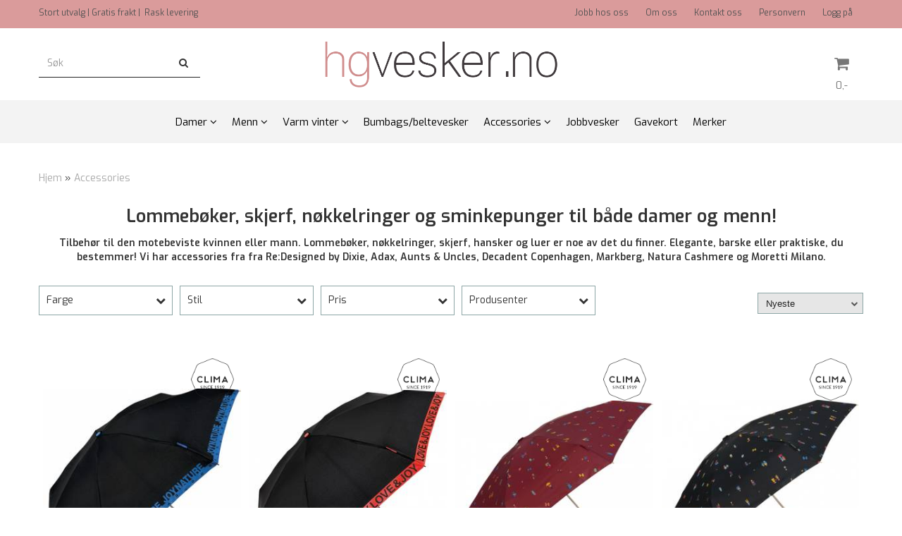

--- FILE ---
content_type: text/html; charset=utf-8
request_url: https://www.hgvesker.no/categories/accessories?&page=3
body_size: 27242
content:
<!DOCTYPE html>
<html lang="no">
<head>
	<meta charset="UTF-8">
	<meta http-equiv="X-UA-Compatible" content="IE=edge">
	     <meta name="viewport" content="width=device-width, initial-scale=1.0, maximum-scale=1.0, user-scalable=no" />
    	<title>Lommebøker, skjerf, nøkkelringer og sminkepunger til både damer og menn! - hgvesker.no</title>

  	
  	
  	<script type="text/javascript">var currentPage = 'category.php';</script>

	   	<meta name="google-site-verification" content="y5QN_F_q83pmACAg_PuIc0mptFLSkI_G1KS7rdMxV9Y">




<link rel="canonical" href="https://www.hgvesker.no/categories/accessories">

<meta name="description" content="Nyheter av vesker og tilbehør til damer og menn fra Re:Designed by Dixie, Adax, Aunts & Uncles, Decadent Copenhagen, Markberg, Natura Cashmere og Moretti Milano.">


            <meta name="csrf-token" content="4_tH4hMgZKcM7P7GZlyMJZkruX6BISwTnEEniF3Q1u" />
    

<base href="//www.hgvesker.no">


<link type="text/css" rel="stylesheet" href="global.css.php?version=a1696831985&amp;host=hgveskerno_mystore_no" />
<link type="text/css" rel="stylesheet" href="/css/ck4.css" />


<script>
	var params = {
        load_fancybox:'1',
        is_checkout:'0',
        defaultLang: 'no',
        langCode: ''
    };
</script>



            <script type="text/javascript" src="https://hgveskerno-i01.acendycdn.com/production/assets/localization/781592fc906423adb1885cb926ae54d23f6254a2-nb-NO.js?v=4.2026.01.23.02"></script>
    

<script type="text/javascript" src="global.js.php?version=1696831985&amp;v2&amp;host=hgveskerno_mystore_no"></script>



	<link rel="shortcut icon" type="image/x-icon" href="/users/hgveskerno_mystore_no/logo/favicon4.ico">



	



	            <script async src="https://www.googletagmanager.com/gtag/js?id=G-JLS2FRNKJK"></script>
                <script async src="https://www.googletagmanager.com/gtag/js?id=AW-806647997"></script>
    
<script>
    let anonip = 'false';

    
        window.dataLayer = window.dataLayer || [];
        function gtag(){dataLayer.push(arguments);}
    

    gtag('js', new Date());

    </script>

            <script>
            gtag('config', 'G-JLS2FRNKJK', {
                anonymize_ip: anonip === 'true' ? true : false,
            });
        </script>
                <script>
            gtag('config', 'AW-806647997', {
                anonymize_ip: anonip === 'true' ? true : false,
                
            });
        </script>
    <script type="text/javascript">
    
        
        gtag('event', 'view_item_list', {"items":[{"item_id":"1789","item_name":"Clima Joy Heart Folding, Windproof Joy & Love ...","quantity":10,"item_brand":"Clima Umbrellas","category":"Category","list_name":"Category","list_position":1},{"item_id":"1788","item_name":"Clima Joy Heart Folding, Windproof Joy & Love Red","quantity":7,"item_brand":"Clima Umbrellas","category":"Category","list_name":"Category","list_position":2},{"item_id":"1787","item_name":"Clima Joy Heart Folding, Windproof Red","quantity":8,"item_brand":"Clima Umbrellas","category":"Category","list_name":"Category","list_position":3},{"item_id":"1786","item_name":"Clima Joy Heart Folding, Windproof Blue","quantity":9,"item_brand":"Clima Umbrellas","category":"Category","list_name":"Category","list_position":4},{"item_id":"1785","item_name":"Clima Joy Heart Folding, Windproof Turquoise","quantity":8,"item_brand":"Clima Umbrellas","category":"Category","list_name":"Category","list_position":5},{"item_id":"1784","item_name":"Clima Bisetti Folding, Windproof Black Brown","quantity":7,"item_brand":"Clima Umbrellas","category":"Category","list_name":"Category","list_position":6},{"item_id":"1783","item_name":"Clima Bisetti Folding, Windproof Black Green","quantity":10,"item_brand":"Clima Umbrellas","category":"Category","list_name":"Category","list_position":7},{"item_id":"1782","item_name":"Clima Bisetti Folding, Windproof Black Yellow","quantity":11,"item_brand":"Clima Umbrellas","category":"Category","list_name":"Category","list_position":8},{"item_id":"1776","item_name":"Markberg Kenza Bottle Holder Antique Caramel","quantity":2,"item_brand":"Markberg","category":"Category","list_name":"Category","list_position":9},{"item_id":"1774","item_name":"Markberg Finley Guitar Strap Black Blush Mustard","quantity":2,"item_brand":"Markberg","category":"Category","list_name":"Category","list_position":10},{"item_id":"1736","item_name":"Markberg The Cable Guy Holder Burgundy","quantity":1,"item_brand":"Markberg","category":"Category","list_name":"Category","list_position":11},{"item_id":"1730","item_name":"Markberg x Rebottle 500 ml Light Grey w\/Silver ...","quantity":1,"item_brand":"Rebottle","category":"Category","list_name":"Category","list_position":12},{"item_id":"1728","item_name":"Markberg x Rebottle 500 ml Marble\/White w\/Silver ...","quantity":1,"item_brand":"Rebottle","category":"Category","list_name":"Category","list_position":13},{"item_id":"1727","item_name":"Markberg x Rebottle 500 ml Watercolor Nude ...","quantity":2,"item_brand":"Rebottle","category":"Category","list_name":"Category","list_position":14},{"item_id":"1724","item_name":"Markberg The Cable Guy Holder Camel","quantity":1,"item_brand":"Markberg","category":"Category","list_name":"Category","list_position":15},{"item_id":"1723","item_name":"Markberg The Cable Guy Holder Chestnut","quantity":1,"item_brand":"Markberg","category":"Category","list_name":"Category","list_position":16}]})
    
</script>

	    <!-- Google Tag Manager -->
        <script>(function(w,d,s,l,i){w[l]=w[l]||[];w[l].push({'gtm.start':
    new Date().getTime(),event:'gtm.js'});var f=d.getElementsByTagName(s)[0],
    j=d.createElement(s),dl=l!='dataLayer'?'&l='+l:'';j.async=true;j.src=
    '//www.googletagmanager.com/gtm.js?id='+i+dl;f.parentNode.insertBefore(j,f);
    })(window,document,'script','dataLayer','GTM-5ZJ55P95');</script>
        <!-- End Google Tag Manager -->

	








	
<script src="https://assets.mailmojo.no/sdk.js" data-token="7w3jDwwOeT6QVHl9QjT8lbd39lDpNz" async></script>
<meta name="facebook-domain-verification" content="n2gs0fq8nar9zcansgyn8uui0lp7oy" />



	
	
	
	
	


    <script defer src="templates/global/mystore/emojis.js?v=6"></script>




    <script type="text/javascript">
                if (typeof $ !== 'undefined' && typeof $.ajaxSetup === 'function') {
            $.ajaxSetup({
                headers: {
                    'X-CSRF-TOKEN': $('meta[name="csrf-token"]').attr('content')
                }
            });
        }

                    </script>

	<!--EXTAX TEMPFIX START-->
    	<!--EXTAX TEMPFIX END-->

  	
    
    <link rel="stylesheet" href="/templates/europa/css/stylesheet_default_extended.css" /> <!-- Stylesheet default extended -->
  	<script type="text/javascript">
  	    var customer_group = "";
     var sidebar_cart_total_clean = "0";
  	</script>


              <script src="users/hgveskerno_mystore_no/templates/custom_javascript.js?v=1769214332"></script>
              <link rel="stylesheet" href="users/hgveskerno_mystore_no/templates/custom_stylesheet.css?v=1769214332">
    
	  <!-- Template settings style -->
     <link href="https://fonts.googleapis.com/css?family=Exo:300,300i,400,400i,600,600i" rel="stylesheet">
    <style>
      body {
        font-family: 'Exo', sans-serif !important;
      }
    </style>
                                                   
  <!-- Font settings for headings -->
    	  <style type="text/css">
      body.mys-adminbar #mys-abw #mys-apw {
        left: 0;
      }
      body.open-drawer-cart #mys-abw #mys-apw {
        left: -17px;
      }
      .highlight
      {
          font-weight: 700;
      }

    .sidebar .ls-categories h3, .sidebar .ls-categories > .blocky a {
      border-bottom: 1px solid #e5e5e5;
      border-color: ;
      display: block;
      padding-bottom: 4px;
      padding-top: 10px;
      color: #1d1d1d;
      font-weight: normal;
    }
    .sidebar .ls-categories h3 { color:; }
    .sidebar .ls-categories > .blocky a { color:;}
    .sidebar .ls-categories .level_one .show_dropdown { padding: 0;}
    .sidebar .ls-categories .level_one .show_dropdown h4 a {
      
    }
    .sidebar .ls-categories .dropcontent { padding: 0 0 0 30px;}
    .sidebar .ls-categories > .blocky { overflow: hidden;}
    .sidebar .ls-categories > .blocky a {
      text-transform: capitalize;
    }
    .sidebar .ls-categories h4 {
      /* margin: 0; */
    }
    .sidebar .ls-categories > .blocky a:hover {
      color: ;
      border-color: ;
    }
    .ls-shoppingcart .button_cart_widget, .ls-shoppingcart div.fleft {
      border-color: ;
    }
    .ls-shoppingcart .top-list { margin-bottom: 20px;}
    .ls-shoppingcart .top-list > div { border-bottom: 1px solid #e5e5e5; padding: 10px 0;}
    .ls-shoppingcart div a { color: #000;}
    .ls-shoppingcart .top-list > div {
      color: ;
    }
    .ls-shoppingcart .top-list a {
      color: ;
    }
        .ls-shoppingcart .top-list a:hover {
      color: ;
    }
    .ls-shoppingcart .button_cart_widget, .ls-shoppingcart div.fleft {
      border-color: ;
    }
    .ls-shoppingcart .button_cart_widget:hover, .ls-shoppingcart div.fleft:hover {
      border-color: ;
    }
    .ls-shoppingcart .button_cart_widget a, .ls-shoppingcart div.fleft a {
      color: 
    }
    .ls-shoppingcart .button_cart_widget:hover a, .ls-shoppingcart div.fleft:hover a {
      color: ;
    }
    .ls-shoppingcart .total_amount {
      color: ;
      font-size: ;
    }
    
        
        ul.menu_dropdown > li {
        position: relative;
    }

    ul.menu_dropdown ul {
        min-width: 180px;
        max-width: none;
        width: auto;
         box-shadow: 0px 8px 16px 0px rgba(0,0,0,0.2);
         padding: 0; 
    }
    ul.menu_dropdown ul .container {
        width: auto;
        padding-top: 10px;
        padding-bottom: 10px;
    }
    ul.menu_dropdown ul .row {
        margin: 0;
    }
    ul.menu_dropdown ul .dropcontent {
        width: 100%;
        padding: 0 0px;
    }
    ul.menu_dropdown ul .dropcontent span {
        white-space: nowrap;
    }
    ul.menu_dropdown ul .dropcontent a {
        display: block;
    }
    
    @media (max-width: 1200px){
      #search-down-wrapper .right_part .search_result > li {
        /*width: 100%;*/
      }
    }
    /* AJAX SEARCH  END */
        	body .page-wrapper {
          background-color: #fff;
        }
    
          /* Logo size */
    .logo a img { max-height: 120px; }
  
    /* Mobile Menu */
    body #menuDrawer {
      background: #ffffff;
      z-index:100;
    }
    body .mobile-menu .openclose {
      background: rgba(0,0,0,0);
      color: #34495e;
    }
    body div .mobile-menu a, #menuDrawer .mobile-menu-head h3 {
      border-color: #e7e7e7;
      color: #337ab7;
    }
    .open-drawer-menu h2 {
      color: #34495e;
      /* background: #ecf0f1; */
      padding: 4px 0;
    }
    /* Docked header */
          @media (min-width: 992px){
        .header_full_wrapper {
          position: fixed;
        }
        .front-image {
          padding-top: 170px;
          padding-top: 210px; /* DEPENDING ON HEIGHT OF LOGO, WE HAVE MAX-HEIGHT DEFINED */
        }
      }
      @media all and (max-width: 991px){
        .front-image{
          padding-top: 0px;
        }
      }

        
        /* Top links line */
    .header { background-color: ; }
    .header a:link,
    .header a:visited{ color: ; }
    
    #slogans-top span { color: ; }

    .header a:hover,
    .header a:active,
    .header a:focus { color: ; } 
  
    .main_menu,
    .wrapper.visible-xs.centered.mobile-logo { background-color: #ffffff; }

    /* Megamenu dropdown opacity */
    .blocky.hasChild:hover .level_one { opacity: 0.98;  }

    /* Megamenu colors*/
    .megamenu { background-color: #f3f3f3; 
    border-top: 1px solid #f3f3f3; } 
    ul.menu_dropdown ul { background-color:       #e7e7e7
    ;  
    }
	ul.menu_dropdown > li.blocky > a { border-right: 1px solid #ffffff; }  	ul.menu_dropdown > li.blocky > a { border-right: 1px solid #f3f3f3; }
      /* Level 1 */
      ul.menu_dropdown > li > a > span { color: #000000; }
      ul.menu_dropdown > li:hover > a > span { background: #e7e7e7 !important;}
      ul.menu_dropdown > li:hover > a > span { color: #000000;  }
      ul.menu_dropdown > li > a > span:hover { color: #000000; }
      .cart-mini-icon:hover, .icons-float > .js-search-icon:hover, li.icons-float.js-search-icon:hover { color: #000000; }
      .cart-mini-icon, .icons-float > .js-search-icon, li.icons-float.js-search-icon { color: #000000; }
      ul.menu_dropdown > li { background-color: #ffffff; }
      ul.menu_dropdown > li:hover,
      ul.menu_dropdown > li:active,
      ul.menu_dropdown > li:focus { background-color: #e7e7e7; }
  
      /* Level 2 */  
      ul.level_two a  { color: #000000; }
      .dropcontent h4 a, .dropcontent_block h4, .dropcontent_block h5, .dropcontent_block h5 a, .dropdown_head_cat, 
      .dropdown_sub_head_cat
       {  color: #000000; }
      
      .dropcontent h4 a:hover, .dropcontent_block h5 a:hover, .dropcontent_block .dropdown_head_cat:hover, ul.level_two a:hover
       {  color: #000000; }
    
    
    .dropcontent h4 a:hover,
      .dropcontent h4 a:active,
      .dropcontent h4 a:focus { color: #000000; }
      
      /* Level 3 */
      .dropcontent_block > p > a, ul.level_three a { color: #000000; }
      .dropcontent_block > p > a:hover, .dropcontent_block a:hover,
      .dropcontent_block > p > a:active, .dropcontent_block a:active,
      .dropcontent_block > p > a:focus, .dropcontent_block a:focus,
    .dropcontent_block > p > a:hover span,
    ul.level_three a:hover,
    ul.level_three a:active { color: #000000; }

    /* Product boxes colors */
      
      /* Product box border */     
      .products_list li.product-box { border-color: rgba(0,0,0,0); background-color: #ffffff; }
	
      /* Prices */
        /* Normal */
        .product .product-meta .price { color: #333333; }

        /* Before */
        .product .price s,  .crall-price .crall-old-price,
      	#add2cart .products_price_old.price-old { color: #989898; }

        /* Special */
        .product .price .special,
    	.search_result-page .crall-search-filter-right .crall-product-item .crall-price,
    	.crall-price .crall-old-price ~ .crall-price,
        #cart-page .producttotal > s ~ span { color: #eb0000 !important; }
        

      /* Special badge */
      .product .special_tag, body .crall-banner > div { 
        background-color: #eb0000 !important;
        color: #ffffff !important;
      }

       /* News badge */
      .product .news_tag {
        background-color: #929ba6 !important;
        color: #ffffff;
      }  
      
      /* Product title */
      .product a.title, .product .product-meta .title, .crall-product-name .search_result-page .crall-search-filter-righ { color: #363241; word-wrap: break-word; padding: 0;}
      .product a.title:hover, .product .product-meta .title:hover, .crall-product-name .search_result-page .crall-search-filter-righ:hover { color: #363241 !important; }
    
    /* Attributs */
    .attribute_info_container {
      background:  !important;
      opacity: 0.5 !important;
    }
    .attribute_info_container .attribute_info_header, .attribute_info_container .attribute_info_content {
      color:  !important;
      background: transparent !important;
      font-size:  !important;
    }
    
		  
		
    /* Footer colors */
    #footer { background-color: #d4dede; }

    #footer  { color: #34495e; }
    #footer h3 { color: #34495e; }
    #footer a:link, 
    #footer a:visited { color: #34495e; }
    #footer a:hover,
    #footer a:active,
    #footer a:focus { color: #232323; }
    

    h1 {
      color: #333333 !important;
    }
   	    	h1.title,
    	.container > h3.clerkheader {
          font-size: 1.8em;
        }
      	.product-buy-header > h1  {
          font-size: 1.8em;
        }
   	    
    h3.clerkheader {
      font-weight: 100;
      text-transform: none;
      text-align:center;
      
    }
    
    /* General color settings */
    /*Top Menu*/

      .flex-container .topmenu-buttons {
          color: #777777;
      }
    .flex-container .topmenu-buttons:hover {
          color: #3c3c3c;
      }
      .flex-container .topmenu-buttons i, #mobile_header div > a i {
          border-color: #777777 !important;
          color: #777777 !important;
      }
          .flex-container .topmenu-buttons:hover i, #mobile_header div > a i {
          border-color: #3c3c3c !important;
      }
      div .header {
          background: #da9b9b !important;
      }
      div .header #slogans-top {
          color: #525252 !important;
      }
      div .header li a {
          color: #525252 !important;
      }
      div .header li a:hover {
          color: #525252 !important;
      }
    
          /* Buttons */
      .button .button,
      #add2cart .product-page .button, 
      .main_menu .checkout-cart .btn,
      .btn-default-1, 
      #cartDrawer .cart_button a, .crall-product-item .crall-buy,
      #scroll_to_thumbnails { 
        background-color: #ff5917; 
        color: #ffffee; 
        border: 1px solid #41a6a6; 
      }
      
      .button .button:hover, 
      .button .button:active, 
      .button .button:focus, 
      .main_menu .checkout-cart .btn:hover,
      .main_menu .checkout-cart .btn:active,
      #add2cart .product-page .button:hover,
      #add2cart .product-page .button:active,
      #add2cart .product-page .button:focus,
      .btn-default-1:hover,
      .btn-default-1:active,
      .btn-default-1:focus, 
      #cartDrawer .cart_button a:hover,
      #cartDrawer .cart_button a:active,
      #cartDrawer .cart_button a:focus,
      .main_menu .checkout-cart .btn:focus,
    .crall-product-item .crall-buy:hover,
    .crall-product-item .crall-buy:active,
    .crall-product-item .crall-buy:focus,
    #scroll_to_thumbnails:hover,
    #scroll_to_thumbnails:active,
    #scroll_to_thumbnails:focus { 
        background-color: #cc4a16; 
        color: #ffffff; 
        border-color: #1c5c5c
      }
        
    /* Cart Buttons Colors*/
    /* Success Button */
    #cart-wrapper #cart-page .pay-button input, .mobheader .btn-purchase {
      color: #fff;
      background-color: #5cb85c;
      border-color: #5cb85c;
    }
    #cart-wrapper #cart-page .pay-button input:hover, .mobheader .btn-purchase:hover {
      color: #fff;
      background-color: #5cb85c;
      border-color: #5cb85c;
    }
    
    /* Checkout Button */
    #cart-wrapper #cart-page .company-button input {
      color: #fff;
      background-color: #5cb85c;
      border-color: #5cb85c;
    }
    #cart-wrapper #cart-page .company-button input:hover {
      color: #fff;
      background-color: #5cb85c;
      border-color: #5cb85c;
    }
    
    /* Fonts */
      /* Megamenu font-size */
      ul.menu_dropdown > li > a { font-size: 15px; }
      .dropcontent_block, .dropdown_head_cat, ul.level_two a { font-size: 15px; }
      .dropcontent_block > p, .dropdown_sub_head_cat, ul.level_three a { font-size: 14px;  }
      ul.menu_dropdown > li > a { text-transform: none; }

      /* Product title */
      .product a.title, .clerk-list-item .name a { font-size: 16px; }
      .product a.title, .clerk-list-item .name a  { text-transform: none; }
      
      /* Headers */
      h1.title, body .clerkplaceholder  h3.clerkheader { text-transform: none; }
       h1.title, .clerkplaceholder  h3.clerkheader { 
        font-weight: bold;
        text-align:center !important;
      }

    /* Transition */
    .button .button, 
    .main_menu .checkout-cart .btn,
    #page-footer input[type="submit"],
    ul.menu_dropdown ul.level_one,
    ul.menu_dropdown > li {
      -webkit-transition: all 300ms;
      -moz-transition: all 300ms;
      -o-transition: all 300ms;
      transition: all 300ms;
    }

    /* Banner boxes 1/4 */
    #banner_one_four_one_header { 
      top: 60px; 
      font-size: 24px;
      color: #333333;
      letter-spacing: 0.15em;
      /*background-color: rgba(0,0,0,0.7); */
      /*padding-top: 5px !important;
      padding-bottom: 5px !important;*/
    }
    #banner_one_four_two_header { 
      top: 60px; 
      font-size: 24px;
      color: #333333;
      letter-spacing: 0.15em;
      /*background-color: rgba(0,0,0,0.7);*/
      /*padding-top: 5px !important;
      padding-bottom: 5px !important;*/
    }
    #banner_one_four_three_header { 
      top: 60px; 
      font-size: 24px;
      color: #333333;
      letter-spacing: 0.15em;
      /*background-color: rgba(0,0,0,0.7); */
      /*padding-top: 5px !important;
      padding-bottom: 5px !important;      */
    }
    #banner_one_four_four_header { 
      top: 60px; 
      font-size: 24px;
      color: #333333;
      letter-spacing: 0.15em;
      /*background-color: rgba(0,0,0,0.7);*/
      /*padding-top: 5px !important;
      padding-bottom: 5px !important;*/
    }
    /*
    #banner_one_four_one_text { 
      top: 100px; 
      font-size: 16px;
      color: #333333;
    }
    #banner_one_four_two_text { 
      top: 100px; 
      font-size: 16px;
      color: #333333;
    }
    #banner_one_four_three_text { 
      top: 100px;
      font-size: 16px;
      color: #333333; 
    }
    #banner_one_four_four_text { 
      top: 100px; 
      font-size: 16px;
      color: #333333;
    }
    */
    /* SETTINGS FOR BANNER B */
    #banner_two_one_background {
      width: 100%;
      position: absolute;
      top: ; 
      background-color: ; 
      padding-left:  !important;
      padding-right:  !important;
      /* JUST A RESPONSIVE TEST TO CENTER HEADER TEXTS */
      top: 40%;
    }
    #banner_two_one_header {
      /* top: ; */
      font-size: ;
      color: ;
      letter-spacing: ;
      /*background-color: ; 
      padding-top:  !important;
      padding-bottom:  !important;
      */
    }
    #banner_two_one_text { 
      /* top: ; */
      font-size: ;
      color: ;
    }

    #banner_two_two_background {
      width: 100%;
      position: absolute;
      top: ; 
      background-color: ; 
      padding-left:  !important;
      padding-right:  !important;
    }
    #banner_two_two_header {
      /*top: ; */
      font-size: ;
      color: ;
      letter-spacing: ;
      /*background-color: ;
      padding-top:  !important;
      padding-bottom:  !important;
      */
    }
    #banner_two_two_text { 
      /*top: ; */
      font-size: ;
      color: ;
    }
    /*
    #banner_one_four_one_header,
    #banner_one_four_one_text { padding: 0 10px 0 10px; }
    #banner_one_four_two_header,
    #banner_one_four_two_text { padding: 0 10px 0 10px; }
    #banner_one_four_three_header,
    #banner_one_four_three_text { padding: 0 10px 0 10px; }
    #banner_one_four_four_header,
    #banner_one_four_four_text { padding: 0 10px 0 10px; }

    #banner_two_one_header,
    #banner_two_one_text { padding: 0  0 ; }

    #banner_two_two_header,
    #banner_two_two_text { padding: 0  0 ; }
  */
    /* Settings for positioning of F1-F4 banners */
    #banner_one_four_one_background {
      position: absolute;
      left: 50%;
      top: 50%;
      -webkit-transform: translate(-50%, -50%);
      transform: translate(-50%, -50%);
    }
    #banner_one_four_two_background {
      position: absolute;
      left: 50%;
      top: 0;
      -webkit-transform: translate(-50%, 0%);
      transform: translate(-50%, 0%); 
    }
    #banner_one_four_three_background {
      position: absolute;
      right: 0%;
      top: 50%;
      -webkit-transform: translate(0%, -50%);
      transform: translate(0%, -50%); 
    }
    #banner_one_four_four_background {
      position: absolute;
      left: 0%;
      top: 100%;
      -webkit-transform: translate(-0%, -100%);
      transform: translate(-0%, -100%); 
    }
    #banner_one_four_one_header, #banner_one_four_one_text,
    #banner_one_four_two_header, #banner_one_four_two_text,
    #banner_one_four_three_header, #banner_one_four_three_text,
    #banner_one_four_four_header, #banner_one_four_four_text,
    .banner_one_four_header {
      position: static;
      margin: 0;
      background-color: #fff !important;
      color: #000;
    }
    .banner_image {
      /* could have a adv setting for banner_image border 
      border: 1px solid #d7d7d7;
      */
    }
    
    /* Index Main slider */
    /* #index_main_slider { height: 500px; } */
    #swiper-slide-1,
    #swiper-slide-2,
    #swiper-slide-3,
    #swiper-slide-4,
    #swiper-slide-5,
    .parallax-bg {
    -webkit-background-size: cover;
    background-size: cover;
    background-position: cover;
}
    
    #swiper-slide-1 { text-align: ; }
    #swiper-slide-2 { text-align: ; }
    #swiper-slide-3 { text-align: ; }

    /*#swiper-slide-1-text-wrapper { margin-top: ;}
    #swiper-slide-2-text-wrapper { margin-top: ;}
    #swiper-slide-3-text-wrapper { margin-top: ;}*/

    /******************************************************************************************************/
    /******************************** start temp styling for banners **************************************/

    /* Temp styling and placement for Banner A text*/
    #index_main_slider .slide-content {
    position: absolute;
    max-width: 100%;
    color: #fff;
    font-size: 3em;
    text-align: center;
    background: #000;
    padding: 20px;
    /* positioning */
    left: 50%;
    top: ;
    -webkit-transform: translate(-50%, -50%);
    transform: translate(-50%, -50%);
    }
    /* End Temp styling and placement for Banner A text*/
    
    /* Temp styling and placement for Banner B text*/
    /* End Temp styling and placement for Banner B text*/

    /* Temp styling and placement for Banner C text*/
    /* End Temp styling and placement for Banner C text*/

    /* Temp styling and placement for Banner D text*/
    /* End Temp styling and placement for Banner D text*/
    /********************************** end temp styling for banners **************************************/
    /******************************************************************************************************/
    #swiper-slide-1 .title {
      font-size: ;
      color: ;
      background-color: ;
      letter-spacing: ;
      font-weight: ;
    }
    #swiper-slide-2 .title { 
      font-size: ;
      color: ;
      background-color: ;
      letter-spacing: ;
      font-weight: ;
    }
    #swiper-slide-3 .title { 
      font-size: ;
      color: ;
      background-color: ;
      letter-spacing: ;
      font-weight: ;
    }
    #swiper-slide-4 .title { 
      font-size: ;
      color: ;
      background-color: ;
      letter-spacing: ;
      font-weight: ;
    }
    #swiper-slide-5 .title { 
      font-size: ;
      color: ;
      background-color: ;
      letter-spacing: ;
      font-weight: ;
    }
    #swiper-slide-1 .text {
      font-size: ;
      color: ;
      background-color: ;
    }
    #swiper-slide-2 .text {
      font-size: ;
      color: ;
      background-color: ;
    }
    #swiper-slide-3 .text {
      font-size: ;
      color: ;
      background-color: ;
    }
    #swiper-slide-4 .text {
      font-size: ;
      color: ;
      background-color: ;
    }
   	#swiper-slide-5 .text {
      font-size: ;
      color: ;
      background-color: ;
    }
    
    .products_list a {
      color: #337ab7;
    }
    .products_list a:hover {
      color: #3c4247;
    }
    .product_quantity > a {
		display: inline-block;
        padding: 5px;
        background: #fff;
        min-width: 30px;
        text-align: center;
        border: 1px solid #c7c7c7;
        border-radius: 3px;
    }

              body #mobile_header {
        background-color: #ecf0f1;
      }
              .open-drawer-menu h2 {
       /* color: ; */
      }
                         
          div .mobile-menu a {
        border-color: #e3c3de;
      }
              .menu_dropdown .tax-switcher a {
        color: #e3c3de;
        background-color: #ffffff; 
      }
                  .menu_dropdown .tax-switcher a.active {
        color: #56ed0b;
        background-color: #ffffff; 
      }
    
          div.popup_wrapper .singular_product .left_part h4,
      div.popup_wrapper #newitemsp .clerkplaceholder .clerkheader,
      div.popup_wrapper .cart-product-wrapper .cart-product-boxes .upper-content a {
        color: #000000;
      }
            div.popup_wrapper .right_part a {
      border: 1px solid #000000;
      color: ;
    }
        
        
    /* Old checkout update */
            
    /* Custom Tag Style Settings */
    .custom_tag {
      position: absolute;
      top: 0;
      : 0; 
      z-index: 1;
      padding: 8px;
      background: ;
      color: ;
    }
    
    /* SN footer icons color*/
    #sub-menu .footer_social_icon {
      color: #e9e9e9 !important;
    }
    #sub-menu .footer_social_icon:hover {
      color: #e9e9e9 !important;
    }
    
    /* CartButton Color options */
  #cart-page .pay-button > input {
        
        
     
  }
  
  #cart-page .pay-button > input:hover {
        
        
     
  }

  #cart-page .company-button > input {
        
        
     
  }
  
  #cart-page .company-button > input:hover {
        
        
     
  }
      
  /* Text Info Wrapper */
  .info-text__banner {
    background-color: #000000;
    padding: 8px;
    text-align: center;
  }
  
  .info-text__banner h4, .info-text__banner i {
    display: inline-block;
    color: #ffffff;
  }
  
  .info-text__banner i {
    font-size: 24px;
  } 
  
  .info-text__banner  p {
    color: #ffffff;
    max-width: 640px;
    margin: auto;
  }
  
  </style>





    
  	  		<!-- Vendor Styles -->
<link rel="stylesheet" href="/filter/assets/font-awesome-4.5.0/css/font-awesome.min.css" />
<link rel="stylesheet" href="/filter/assets/dropdown/dropdown.css" />
<link rel="stylesheet" href="/filter/assets/jquery-ui-1.10.4.custom/css/base/jquery-ui-1.10.4.custom.min.css" />

<!-- App Styles -->
<link rel="stylesheet" href="/filter/assets/style.css?v=2" />
 	    
    


    <script>

      	</script>

</head>



<body class="not-index category-page menu-active product-active cat-105">

	
    <!-- Google Tag Manager -->
        <noscript><iframe src="//www.googletagmanager.com/ns.html?id=GTM-5ZJ55P95"
    height="0" width="0" style="display:none;visibility:hidden"></iframe></noscript>
        <!-- End Google Tag Manager -->

<div id="fb-root"></div>

<script>
window.fbAsyncInit = function() {
	FB.init({
	appId      : '138255156243557', // App ID
	status     : true, // check login status
	cookie     : true, // enable cookies to allow the server to access the session
	oauth      : true, // enable OAuth 2.0
	xfbml      : true  // parse XFBML
	});




};

(function(d, s, id) {
	var js, fjs = d.getElementsByTagName(s)[0];
	if (d.getElementById(id)) {return;}
	js = d.createElement(s); js.id = id;
	js.async=true; js.src = "//connect.facebook.net/nb_NO/all.js#xfbml=1";
	fjs.parentNode.insertBefore(js, fjs);
}(document, 'script', 'facebook-jssdk'));</script>

<!-- TESTME -->





    <script type="text/javascript">
                if (typeof $ !== 'undefined' && typeof $.ajaxSetup === 'function') {
            $.ajaxSetup({
                headers: {
                    'X-CSRF-TOKEN': $('meta[name="csrf-token"]').attr('content')
                }
            });
        }
                    </script>


  	
	

	

	<div id="menuDrawer" class="menu-drawer drawer" style="padding:0;">
		<div class="mobile-menu-head">
          <h3 class="pl0 text-center mt20 mb20">Meny<a href="javascript:void(0)" style="color: #000;" class="close_drawer"><i class="fa fa-times" style="padding: 2px 10px 5px 7px;position:absolute;left:13px;font-size: 24px;cursor:pointer;"></i></a></h3>
      </div>
      <!-- currencies Mobile Start -->
           <!-- currencies Mobile END -->
        <ul class="mobile-menu no-list pl0">
            
                                                        <li class="has-child "><a href="https://www.hgvesker.no/categories/damer2" data-target="m-menu-2">Damer</a><span class="openclose"></span>
                                                <div class="dropmenu-small m-menu-2">
                                                <ul class="sub_menu">
                            <li><a class="dropdown_head_cat toplevel" href="https://www.hgvesker.no/categories/damer2">Se alle produkter</a></li>
                            
                                                        <li ><a href="https://www.hgvesker.no/categories/crossover" data-target="m-menu-2">Crossover</a></li>
                                                                <li ><a href="https://www.hgvesker.no/categories/handbag-handveske" data-target="m-menu-2">Handbag - Håndveske</a></li>
                                                                <li ><a href="https://www.hgvesker.no/categories/shoulderbag" data-target="m-menu-2">Shoulderbag</a></li>
                                                                <li ><a href="https://www.hgvesker.no/categories/pc-veske" data-target="m-menu-2">Pc-Veske</a></li>
                                                                <li ><a href="https://www.hgvesker.no/categories/ryggsekk" data-target="m-menu-2">Ryggsekk</a></li>
                                                                <li ><a href="https://www.hgvesker.no/categories/bumbagbeltevekser" data-target="m-menu-2">Bumbag/beltevesker</a></li>
                                                                <li ><a href="https://www.hgvesker.no/categories/shopper-totes" data-target="m-menu-2">Shopper - Totes</a></li>
                                                                <li ><a href="https://www.hgvesker.no/categories/clutch" data-target="m-menu-2">Clutch</a></li>
                                                                <li ><a href="https://www.hgvesker.no/categories/weekend-bag" data-target="m-menu-2">Weekend bag</a></li>
                                                                <li ><a href="https://www.hgvesker.no/categories/mobilvesker" data-target="m-menu-2">Mobilvesker</a></li>
                                                                <li ><a href="https://www.hgvesker.no/categories/paraplyer" data-target="m-menu-2">Paraplyer</a></li>
                                    	
                        </ul>
                                                    </div>
                                            </li>
                                                                <li class="has-child "><a href="https://www.hgvesker.no/categories/menn" data-target="m-menu-2">Menn</a><span class="openclose"></span>
                                                <div class="dropmenu-small m-menu-2">
                                                <ul class="sub_menu">
                            <li><a class="dropdown_head_cat toplevel" href="https://www.hgvesker.no/categories/menn">Se alle produkter</a></li>
                            
                                                        <li ><a href="https://www.hgvesker.no/categories/ryggsekk-menn" data-target="m-menu-2">Ryggsekk</a></li>
                                                                <li ><a href="https://www.hgvesker.no/categories/pc-vesker" data-target="m-menu-2">PC-Vesker</a></li>
                                                                <li ><a href="https://www.hgvesker.no/categories/weekendbag" data-target="m-menu-2">Weekendbag</a></li>
                                                                <li ><a href="https://www.hgvesker.no/categories/barske-vesker" data-target="m-menu-2">Barske vesker</a></li>
                                                                <li ><a href="https://www.hgvesker.no/categories/luer-hansker-og-skjerf" data-target="m-menu-2">Luer, hansker og skjerf</a></li>
                                                                <li ><a href="https://www.hgvesker.no/categories/drikkeflasker" data-target="m-menu-2">Drikkeflasker</a></li>
                                                                <li ><a href="https://www.hgvesker.no/categories/paraplyermenn" data-target="m-menu-2">Paraplyer</a></li>
                                                                <li ><a href="https://www.hgvesker.no/categories/guitars-trap" data-target="m-menu-2">Guitars trap</a></li>
                                    	
                        </ul>
                                                    </div>
                                            </li>
                                                                <li class="has-child "><a href="https://www.hgvesker.no/categories/varm-vinter" data-target="m-menu-2">Varm vinter</a><span class="openclose"></span>
                                                <div class="dropmenu-small m-menu-2">
                                                <ul class="sub_menu">
                            <li><a class="dropdown_head_cat toplevel" href="https://www.hgvesker.no/categories/varm-vinter">Se alle produkter</a></li>
                            
                                                        <li ><a href="https://www.hgvesker.no/categories/varme-skjerf" data-target="m-menu-2">Varme skjerf</a></li>
                                                                <li ><a href="https://www.hgvesker.no/categories/varme-luer-og-panneband" data-target="m-menu-2">Varme luer og pannebånd</a></li>
                                                                <li ><a href="https://www.hgvesker.no/categories/varme-hansker-votter" data-target="m-menu-2">Varme hansker og votter</a></li>
                                    	
                        </ul>
                                                    </div>
                                            </li>
                                                                <li ><a href="https://www.hgvesker.no/categories/bumbag-beltevesker" data-target="m-menu-2">Bumbags/beltevesker</a></li>
                                                                <li class="has-child active openedMenu"><a href="https://www.hgvesker.no/categories/accessories" data-target="m-menu-2">Accessories</a><span class="openclose"></span>
                                                <div class="dropmenu-small m-menu-2">
                                                <ul class="sub_menu">
                            <li><a class="dropdown_head_cat toplevel" href="https://www.hgvesker.no/categories/accessories">Se alle produkter</a></li>
                            
                                                        <li ><a href="https://www.hgvesker.no/categories/lommeboker" data-target="m-menu-2">Lommebøker/clucher</a></li>
                                                                <li ><a href="https://www.hgvesker.no/categories/sminkepunger" data-target="m-menu-2">Sminkepunger/toalettmapper</a></li>
                                                                <li ><a href="https://www.hgvesker.no/categories/vedlikehold" data-target="m-menu-2">Vedlikehold</a></li>
                                                                <li ><a href="https://www.hgvesker.no/categories/skjerf" data-target="m-menu-2">Skjerf</a></li>
                                                                <li ><a href="https://www.hgvesker.no/categories/rebottle-drikkeflasker" data-target="m-menu-2">Rebottle-drikkeflasker</a></li>
                                                                <li ><a href="https://www.hgvesker.no/categories/hansker-votter" data-target="m-menu-2">Hansker - Votter</a></li>
                                                                <li ><a href="https://www.hgvesker.no/categories/luer" data-target="m-menu-2">Luer - pannebånd</a></li>
                                                                <li ><a href="https://www.hgvesker.no/categories/smykkeskrin" data-target="m-menu-2">Smykkeskrin</a></li>
                                                                <li ><a href="https://www.hgvesker.no/categories/tilbehor" data-target="m-menu-2">Tilbehør</a></li>
                                                                <li ><a href="https://www.hgvesker.no/categories/guitar-strapskulderreim" data-target="m-menu-2">Guitar strap/skulderreim</a></li>
                                                                <li ><a href="https://www.hgvesker.no/categories/nokkelring" data-target="m-menu-2">Nøkkelring</a></li>
                                                                <li ><a href="https://www.hgvesker.no/categories/mobilveskeracc" data-target="m-menu-2">Mobilvesker</a></li>
                                                                <li ><a href="https://www.hgvesker.no/categories/paraply" data-target="m-menu-2">Paraplyer</a></li>
                                    	
                        </ul>
                                                    </div>
                                            </li>
                                                                <li ><a href="https://www.hgvesker.no/categories/jobb-vesker" data-target="m-menu-2">Jobbvesker</a></li>
                                                                <li ><a href="https://www.hgvesker.no/categories/gavekort" data-target="m-menu-2">Gavekort</a></li>
                                    	
                          <li class="has-child no-list"><a href="https://www.hgvesker.no/brands" data-target="m-menu-2">Merker</a><span class="openclose"></span>
                                <div class="dropmenu-small m-menu-2">
                  <ul class="sub_menu pl10">
                    <li class="no-list">
                      <a href="https://www.hgvesker.no/brands" data-target="m-menu-2">Se alle</a>
                    </li>
                                                                                                                                                                                                                                                                                                            <li  class="no-list"><a href="https://www.hgvesker.no/manufacturers/aunts-uncles" data-target="m-menu-2">Aunts &amp; Uncles</a></li>
                                                                                                                        <li  class="no-list"><a href="https://www.hgvesker.no/manufacturers/adax" data-target="m-menu-2">Adax</a></li>
                                                                                                                                                                                                                                                                                                                                                                                                                                                                                                                                                                                                                                                                                                                                                                                                                                                                                                                                                                                                                                                                                                                                                                                                                                                                                                                                                                                                                                                                                                                                                                                                                        <li  class="no-list"><a href="https://www.hgvesker.no/manufacturers/clima-umbrellas" data-target="m-menu-2">Clima Umbrellas</a></li>
                                                                                                                                                                        <li  class="no-list"><a href="https://www.hgvesker.no/manufacturers/decadent-copenhagen" data-target="m-menu-2">Decadent Copenh..</a></li>
                                                                                                                                                                                                                                                                                                                                                                                                                                                                                                                                                                                                                                                                                                                                                                                                                                                                                                                                                                                                                                                                                                                                                                                                                                                                                                                                                                                                                                                                                                                                                                                                                                                                                                                                                                                                                                                                                                                                                                                                                                                                                                                                                                                                                                                                                                                                                                                                                                                                                                                                                                                                                                                                                                                                                                                                                                                                                                                                                                                                                                                                                                                                                                                                                                                                                                                                                                                                                                                                                                                                                                                                                                                                                                                                                                                                                                                                                                                                                                                                                                                                                                                                                                                                                                                                                                                                                                                                                                                                                                                                                                                                                                                                                                                                                                                                                                                                                                                                                                                                                                                                                                                                                                                                                                                                                                                                                                                                                                                                                                                                                                                                                                                                                                                                                                                                                                                                                <li  class="no-list"><a href="https://www.hgvesker.no/manufacturers/markberg" data-target="m-menu-2">Markberg</a></li>
                                                                                                                                                                                                                                                                                                                                                        <li  class="no-list"><a href="https://www.hgvesker.no/manufacturers/moretti-milano" data-target="m-menu-2">Moretti Milano</a></li>
                                                                                                                                                                                                                                                                                                                                                                                                                                                                                                                                                                                <li  class="no-list"><a href="https://www.hgvesker.no/manufacturers/natura-cashmere" data-target="m-menu-2">Natura Cashmere</a></li>
                                                                                                                                                                                                                                                                                                                                                                                                                                                                                                                                                                                                                                                                                                                                                                                                                                                                                                                                                                                                                                                                                                                                                                                                                                                                                                                                                                                                                                                                                                                                                                                                                                                                                                                                                                                                                                                                                                                                                                                                                                                                                                                                                                                                                                                                                                                                                                <li  class="no-list"><a href="https://www.hgvesker.no/manufacturers/redesigned-by-dixie" data-target="m-menu-2">RE:DESIGNED By ..</a></li>
                                                                                                                                                                                                                                                                                                                                                                                                                                                                        <li  class="no-list"><a href="https://www.hgvesker.no/manufacturers/rebottle" data-target="m-menu-2">Rebottle</a></li>
                                                                                                                                                                                                                                                                                                                                                                                                                                                                                                                                                                                                                                                                                                                                                                                                                                                                                                                                                                                                                                                                                                                                                                                                                <li  class="no-list"><a href="https://www.hgvesker.no/manufacturers/the-monte" data-target="m-menu-2">The Monte</a></li>
                                                                                                                                                                                                                                                                                                                                                                                                                                                                                                                                                                                                                                                                                                                                                                                                                                                                                                                                                                                                                                                                                                                                                                                                                                                                                                                                                                                                                                                                                                                                                                                                                                                                                                                                                                                                                                                                                                                                                                                                                                                                                                                                                                                                                                                                                                                                                                                                                                                                                                                                                                                                                                                                                                                                                                                                                                                                                                                                                                                                                                                                                                                                                                                                                                                                                                                                                                                                                                                                                                                                                                                                                                                                                                                                                                                                                                                                                                                                                                                                                                                                                            </ul>
                </div>
                              </li>
                      	                       </ul>
        <h3 class="text-center">Lenker</h3>
        <ul class="mobile-menu pl10">
                                                <li class="no-list"><a href="https://www.hgvesker.no/blog">Jobb hos oss</a></li>
                                    <li class="no-list"><a href="https://www.hgvesker.no/pages/om-oss">Om oss</a></li>
                                    <li class="no-list"><a href="https://www.hgvesker.no/contact_us">Kontakt oss</a></li>
                                    <li class="no-list"><a href="https://www.hgvesker.no/pages/privacy">Personvern</a></li>
                                    <li class="no-list"><a href="https://www.hgvesker.no/login">Logg på</a></li>
                                    </ul>
       	</div>
  <!-- mobile menu -->

  <!-- left content -->
	            <div id="mobile_header" class="panel-heading visible-xs visible-sm" >
    <div class="flex">
      <div style="text-align:center;">
        <div class="col-xs-3 plr0 pt10">
          <a href="javascript:open_drawer_menu();" class="pull-left menuicon">
            <i class="fa fa-reorder plr5 fa-15"></i>
          </a>
          <a href="javascript:void(0)" class="pull-left js-search-icon">
            <i class="fa fa-search pl20 fa-15"></i>
          </a>
        </div>
      <!-- logo -->
      <div class="col-xs-6">
                  <a href="https://www.hgvesker.no"><img class="img-responsive mobile-logo-new text-center" src="/users/hgveskerno_mystore_no/logo/Header04.27.180.png" alt="hgvesker.no"></a>
              </div>
      <div class="col-xs-3 pt10 mob_cart_r">
                  
                          <a href="javascript:open_simple_cart();" class="pull-right"><i class="fa fa-shopping-cart fa-15"></i></a>
                       <span class="quantity_top_num_wrapper"><span data-quantity="0">0,-</span></span>
          
              </div>
    </div>
    <!-- mobile cart -->
    <div id="mobile_cart" class="col-xs-12 plr0">
          
                <div class="cart_content">
                   <a onclick="" style="float: none !important; display: block; text-align: right;" class="pull-right mb10 mobile-cart-close" href="javascript:open_simple_cart();">
                      Lukk
                    </a>
                                                    <div class="content">
                                <div class="empty">Handlekurven er tom</div>
                            </div>
                                                <div class="bottom_info_wrapper">
                          <div class="price_final text-center mr10">
                            <td class="price_final_inner">
                                <h4>Delsum: <span class="primary">0,-</span></h4>
                            </td>
                          </div>
                          <div>
                            <div class="actions product-page button">
                              <div class="col-xs-12">
                                <div class="col-xs-6">
                                 <a href="https://www.hgvesker.no/cart" class="button col-xs-6 text-center"><i class="fa fa-shopping-cart"></i> Vis gjenstander</a>
                                </div>
                                <div class="col-xs-6">
                                 <a href="https://www.hgvesker.no/cart" class="button col-xs-6 text-center"><i class="fa fa-credit-card"></i> Gå videre til kassen</a>
                                </div>
                              </div>
                              <div style="clear:both;"></div>
                            </div>
                          </div>
                        </div>
                </div>
              
        </div>
      </div>
      </div> <!-- #mobile_header -->
      
  <div class="page-wrapper">
    <div class="wrapper visible-xs visible-sm centered mobile-logo">
    </div>

    <section class="front-image">
              <!-- CENTERED MENU for PARIS. menu.tpl -->
<!-- CENTER ALIGNED LOGO AND MENU -->
<script>
// Shorthand for $( document ).ready()
$(function() {
$('.menu-drop').on('click', function(event) {
  //Makes drop down menu clickable. removed hover effect
  $(".level_one").not($(this).children('.level_one')).slideUp("fast");
  $(this).children('.level_one').fadeToggle('fast', "swing");
});

});
$(document).on("click", function(event){
        var $trigger = $(".menu-drop");
        if($trigger !== event.target && !$trigger.has(event.target).length){
            $(".level_one").slideUp('fast', "swing");
        }
    });
$(function() {
    // Stick the #nav to the top of the window
    var nav = $('#nav');
    var navHomeY = nav.offset().top;
    var isFixed = false;
    var $w = $(window);
    $w.scroll(function() {
        var scrollTop = $w.scrollTop();
        var shouldBeFixed = scrollTop > navHomeY;
        if (shouldBeFixed && !isFixed) {
            nav.css({
                position: 'fixed',
                top: 0,
                left: 0
                //width: nav.width()
            });
            isFixed = true;
        }
        else if (!shouldBeFixed && isFixed)
        {
            nav.css({
                position: 'static'
            });
            isFixed = false;
        }
    });

    // show cart and search icon in nav on scroll
    // adds a class to cart so it moves to nav on scroll also
    $(document).on("scroll", function() {
      if ($(document).scrollTop() > 170) {
        //$("nav").addClass("small");
        // if we want to use smaller font when user scrolls down, enable next line
        //$('.blocky').addClass('small-font-menu');
        $(".icons-float").show();
        $(".checkout-cart > .cart_content").addClass('scrolled');
      } else {
        //$("nav").removeClass("small");
        // if we want to use smaller font when user scrolls down, enable next line
        //$('.blocky').removeClass('small-font-menu');
        $(".icons-float").hide();
        $(".checkout-cart > .cart_content").removeClass('scrolled');
      }
    });
});
</script>
      <!-- DROPDOWN style menu -->
      <div class="header_full_wrapper">
        <section class="contain header header-hider hidden-xs hidden-sm">
          <div class="container">
            <div id="slogans-top" class="col-md-5">
                            	Stort utvalg
                                             |  Gratis frakt
                                          	 | <i class="fa fa-none"></i>  Rask levering
              
                          </div>
            <ul class="flat_menu text-right col-md-7">
              
                                                      <li class=""><a class="menubutton0" href="https://www.hgvesker.no/blog">Jobb hos oss</a></li>
                                      <li class=""><a class="menubutton1" href="https://www.hgvesker.no/pages/om-oss">Om oss</a></li>
                                      <li class=""><a class="menubutton2" href="https://www.hgvesker.no/contact_us">Kontakt oss</a></li>
                                      <li class=""><a class="menubutton3" href="https://www.hgvesker.no/pages/privacy">Personvern</a></li>
                                      <li class=""><a class="menubutton4" href="https://www.hgvesker.no/login">Logg på</a></li>
                                                  <!-- SIDECART
                <li>
                  <a onclick="" href="javascript:open_drawer();" class=" quantity_top_num_wrapper">
                   <span>Handlekurv</span>
                   <span class="quantity_top_num"></span>
                    <i class="fa fa-shopping-cart " style="margin-top: -2px;margin-left: 7px;font-size:16px;"></i>
                  </a>
                </li>
                -->
              
                                             </ul>
          </div>
        </section><!-- .contain .header .hidden-xs -->

        <div class="main_menu hidden-xs hidden-sm">
          <div class="container">
            <div class="row">
              <div class="search-main col-md-3">
                <form name="quick_find" action="https://www.hgvesker.no/search_result" method="get">
                  <div class="input-group input-group-sm">
                        <input placeholder="Søk" class="form-control search-eu" id="keywords" name="keywords">
                    
                                                                      <i id="searchsubmit" class ="fa fa-search" type="submit"></i>

                    							                  </div>



                  
                                  


                </form>
              </div>

              <div class="logo col-md-4 col-md-offset-1 text-center" >
                                <a href="https://www.hgvesker.no"><img src="/users/hgveskerno_mystore_no/logo/Header04.27.180.png" alt="hgvesker.no"></a>
                
                              </div>
              

              <div class="col-md-4">
                <div class="pull-right flex-container">
                  <!-- wishlist -->
                  <!--
                  <span class="topmenu-buttons">
                    <div class="search-main wishlist plr10 text-center">
                      <i class="fa fa-heart menu2-icons menu-button" aria-hidden="true"></i><br>Ønskeliste
                    </div>
                  </span>
                  -->
                  <!-- cart -->

                                    <a onclick="" href="javascript:open_simple_cart();" class="  topmenu-buttons cart-buttons">
                    <div class="search-main cart-menu plr10 text-center">
                       <div class="mini-added-cart" style="display: none;"><span data-quantity="0"> 0</span></div>
                      <i class="fa fa-shopping-cart menu2-icons menu-button" aria-hidden="true"></i><br><span class="quantity_top_num_wrapper"><span data-quantity="0">0,-</span></span>
                    </div>
                  </a>
                </div>
                

              
              <!--
              
              <div class="col-md-2 col-md-offset-2">
                <div class="pull-right flex-container">
                    <a href="login" class="topmenu-buttons"><i class="fa fa-heart-o fa-2x menu-button wishlisticon"></i></a>
                    <a onclick="" href="javascript:open_simple_cart();" class=" quantity_top_num_wrapper topmenu-buttons">
                      <i class="fa fa-shopping-bag fa-2x menu-button" aria-hidden="true"></i>
                                          </a>
              </div>
               -->
            </div><!-- .row -->
          </div>
        </div><!-- .main_menu -->
        <div id="navWrap-m1">
          <div id="nav">
          <div class="megamenu hidden-xs hidden-sm">
            <div class="container">

            <!--. Floating Search icon -->

            <div class="col-md-12 flexmenu">
            <ul class="menu_dropdown" id="main-navigation-2">
              <li class="pull-left icons-float-left icons-float pt20 pr20 js-search-icon">
                <i class="fa fa-search" aria-hidden="true"></i>
              </li>
               <li class="pull-right icons-float-right icons-float pt20 pl20">
                 
                  <a onclick="" href="javascript:open_simple_cart();" class="cart-mini-icon">
                   	<i class="fa fa-shopping-cart" aria-hidden="true"></i>
                  	<div class="mini-added-cart   " style="display: none;"><span data-quantity="0"> 0</span></div>
                  </a>

                
              </li>


            
            
              
              
              
                                                                                                            
                                                                                                
                                                                        
                                                                        <!-- first level with subcategories -->
                            <li class="blocky hasChild menu-drop category Damer">
                            <a href="javascript: void(0)"><span>Damer <i class="fa fa-angle-down" aria-hidden="true"></i></span></a>
                            
                              <ul class="level_one">
                <div class="show_dropdown show_dropdown_v2 dropcontent_block sm-drop pl15">
                <h4><a class="dropdown_head_cat" href="https://www.hgvesker.no/categories/damer2">
                  Se alle produkter</a></h4>
              
              
                                                                                                            
                                                                                                
                        
                                                                            <div class="row">
                                                                            <div class="dropcontent col-md-3">
                            <div class="dropcontent_block sm-drop">
                                <h5><a class="dropdown_head_cat" href="https://www.hgvesker.no/categories/crossover"><span>Crossover</span></a></h5>
                            </div>
                            </div>
                                                
                                                                                                                                                                    
                                                                                                
                        
                                                                                                    <div class="dropcontent col-md-3">
                            <div class="dropcontent_block sm-drop">
                                <h5><a class="dropdown_head_cat" href="https://www.hgvesker.no/categories/handbag-handveske"><span>Handbag - Håndveske</span></a></h5>
                            </div>
                            </div>
                                                
                                                                                                                                                                    
                                                                                                
                        
                                                                                                    <div class="dropcontent col-md-3">
                            <div class="dropcontent_block sm-drop">
                                <h5><a class="dropdown_head_cat" href="https://www.hgvesker.no/categories/shoulderbag"><span>Shoulderbag</span></a></h5>
                            </div>
                            </div>
                                                
                                                                                                                                                                    
                                                                                                
                        
                                                                                                    <div class="dropcontent col-md-3">
                            <div class="dropcontent_block sm-drop">
                                <h5><a class="dropdown_head_cat" href="https://www.hgvesker.no/categories/pc-veske"><span>Pc-Veske</span></a></h5>
                            </div>
                            </div>
                                                
                                                </div><!-- .row -->
                                                                                                                                            
                                                                                                
                        
                                                                            <div class="row">
                                                                            <div class="dropcontent col-md-3">
                            <div class="dropcontent_block sm-drop">
                                <h5><a class="dropdown_head_cat" href="https://www.hgvesker.no/categories/ryggsekk"><span>Ryggsekk</span></a></h5>
                            </div>
                            </div>
                                                
                                                                                                                                                                    
                                                                                                
                        
                                                                                                    <div class="dropcontent col-md-3">
                            <div class="dropcontent_block sm-drop">
                                <h5><a class="dropdown_head_cat" href="https://www.hgvesker.no/categories/bumbagbeltevekser"><span>Bumbag/beltevesker</span></a></h5>
                            </div>
                            </div>
                                                
                                                                                                                                                                    
                                                                                                
                        
                                                                                                    <div class="dropcontent col-md-3">
                            <div class="dropcontent_block sm-drop">
                                <h5><a class="dropdown_head_cat" href="https://www.hgvesker.no/categories/shopper-totes"><span>Shopper - Totes</span></a></h5>
                            </div>
                            </div>
                                                
                                                                                                                                                                    
                                                                                                
                        
                                                                                                    <div class="dropcontent col-md-3">
                            <div class="dropcontent_block sm-drop">
                                <h5><a class="dropdown_head_cat" href="https://www.hgvesker.no/categories/clutch"><span>Clutch</span></a></h5>
                            </div>
                            </div>
                                                
                                                </div><!-- .row -->
                                                                                                                                            
                                                                                                
                        
                                                                            <div class="row">
                                                                            <div class="dropcontent col-md-3">
                            <div class="dropcontent_block sm-drop">
                                <h5><a class="dropdown_head_cat" href="https://www.hgvesker.no/categories/weekend-bag"><span>Weekend bag</span></a></h5>
                            </div>
                            </div>
                                                
                                                                                                                                                                    
                                                                                                
                        
                                                                                                    <div class="dropcontent col-md-3">
                            <div class="dropcontent_block sm-drop">
                                <h5><a class="dropdown_head_cat" href="https://www.hgvesker.no/categories/mobilvesker"><span>Mobilvesker</span></a></h5>
                            </div>
                            </div>
                                                
                                                                                                                                                                    
                                                                                                
                        
                                                                                                    <div class="dropcontent col-md-3">
                            <div class="dropcontent_block sm-drop">
                                <h5><a class="dropdown_head_cat" href="https://www.hgvesker.no/categories/paraplyer"><span>Paraplyer</span></a></h5>
                            </div>
                            </div>
                                                
                                                                                                            
                                  </div><!-- .show_dropdown -->
                  </ul>
                            
                            </li>
                        
                        
                                                                                                                                                                    
                                                                                                
                                                                        
                                                                        <!-- first level with subcategories -->
                            <li class="blocky hasChild menu-drop category Menn">
                            <a href="javascript: void(0)"><span>Menn <i class="fa fa-angle-down" aria-hidden="true"></i></span></a>
                            
                              <ul class="level_one">
                <div class="show_dropdown show_dropdown_v2 dropcontent_block sm-drop pl15">
                <h4><a class="dropdown_head_cat" href="https://www.hgvesker.no/categories/menn">
                  Se alle produkter</a></h4>
              
              
                                                                                                            
                                                                                                
                        
                                                                            <div class="row">
                                                                            <div class="dropcontent col-md-3">
                            <div class="dropcontent_block sm-drop">
                                <h5><a class="dropdown_head_cat" href="https://www.hgvesker.no/categories/ryggsekk-menn"><span>Ryggsekk</span></a></h5>
                            </div>
                            </div>
                                                
                                                                                                                                                                    
                                                                                                
                        
                                                                                                    <div class="dropcontent col-md-3">
                            <div class="dropcontent_block sm-drop">
                                <h5><a class="dropdown_head_cat" href="https://www.hgvesker.no/categories/pc-vesker"><span>PC-Vesker</span></a></h5>
                            </div>
                            </div>
                                                
                                                                                                                                                                    
                                                                                                
                        
                                                                                                    <div class="dropcontent col-md-3">
                            <div class="dropcontent_block sm-drop">
                                <h5><a class="dropdown_head_cat" href="https://www.hgvesker.no/categories/weekendbag"><span>Weekendbag</span></a></h5>
                            </div>
                            </div>
                                                
                                                                                                                                                                    
                                                                                                
                        
                                                                                                    <div class="dropcontent col-md-3">
                            <div class="dropcontent_block sm-drop">
                                <h5><a class="dropdown_head_cat" href="https://www.hgvesker.no/categories/barske-vesker"><span>Barske vesker</span></a></h5>
                            </div>
                            </div>
                                                
                                                </div><!-- .row -->
                                                                                                                                            
                                                                                                
                        
                                                                            <div class="row">
                                                                            <div class="dropcontent col-md-3">
                            <div class="dropcontent_block sm-drop">
                                <h5><a class="dropdown_head_cat" href="https://www.hgvesker.no/categories/luer-hansker-og-skjerf"><span>Luer, hansker og skjerf</span></a></h5>
                            </div>
                            </div>
                                                
                                                                                                                                                                    
                                                                                                
                        
                                                                                                    <div class="dropcontent col-md-3">
                            <div class="dropcontent_block sm-drop">
                                <h5><a class="dropdown_head_cat" href="https://www.hgvesker.no/categories/drikkeflasker"><span>Drikkeflasker</span></a></h5>
                            </div>
                            </div>
                                                
                                                                                                                                                                    
                                                                                                
                        
                                                                                                    <div class="dropcontent col-md-3">
                            <div class="dropcontent_block sm-drop">
                                <h5><a class="dropdown_head_cat" href="https://www.hgvesker.no/categories/paraplyermenn"><span>Paraplyer</span></a></h5>
                            </div>
                            </div>
                                                
                                                                                                                                                                    
                                                                                                
                        
                                                                                                    <div class="dropcontent col-md-3">
                            <div class="dropcontent_block sm-drop">
                                <h5><a class="dropdown_head_cat" href="https://www.hgvesker.no/categories/guitars-trap"><span>Guitars trap</span></a></h5>
                            </div>
                            </div>
                                                
                                                </div><!-- .row -->
                                                                                    
                                  </div><!-- .show_dropdown -->
                  </ul>
                            
                            </li>
                        
                        
                                                                                                                                                                    
                                                                                                
                                                                        
                                                                        <!-- first level with subcategories -->
                            <li class="blocky hasChild menu-drop category Varm vinter">
                            <a href="javascript: void(0)"><span>Varm vinter <i class="fa fa-angle-down" aria-hidden="true"></i></span></a>
                            
                              <ul class="level_one">
                <div class="show_dropdown show_dropdown_v2 dropcontent_block sm-drop pl15">
                <h4><a class="dropdown_head_cat" href="https://www.hgvesker.no/categories/varm-vinter">
                  Se alle produkter</a></h4>
              
              
                                                                                                            
                                                                                                
                        
                                                                            <div class="row">
                                                                            <div class="dropcontent col-md-3">
                            <div class="dropcontent_block sm-drop">
                                <h5><a class="dropdown_head_cat" href="https://www.hgvesker.no/categories/varme-skjerf"><span>Varme skjerf</span></a></h5>
                            </div>
                            </div>
                                                
                                                                                                                                                                    
                                                                                                
                        
                                                                                                    <div class="dropcontent col-md-3">
                            <div class="dropcontent_block sm-drop">
                                <h5><a class="dropdown_head_cat" href="https://www.hgvesker.no/categories/varme-luer-og-panneband"><span>Varme luer og pannebånd</span></a></h5>
                            </div>
                            </div>
                                                
                                                                                                                                                                    
                                                                                                
                        
                                                                                                    <div class="dropcontent col-md-3">
                            <div class="dropcontent_block sm-drop">
                                <h5><a class="dropdown_head_cat" href="https://www.hgvesker.no/categories/varme-hansker-votter"><span>Varme hansker og votter</span></a></h5>
                            </div>
                            </div>
                                                
                                                                                                            
                                  </div><!-- .show_dropdown -->
                  </ul>
                            
                            </li>
                        
                        
                                                                                                                                                                    
                                                                                                
                        
                                                                            <li class="blocky "><a href="https://www.hgvesker.no/categories/bumbag-beltevesker"><span>Bumbags/beltevesker</span></a></li>
                        
                        
                                                                                                                                                                    
                                                                                                
                                                                        
                                                                        <!-- first level with subcategories -->
                            <li class="blocky hasChild menu-drop category Accessories">
                            <a href="javascript: void(0)"><span>Accessories <i class="fa fa-angle-down" aria-hidden="true"></i></span></a>
                            
                              <ul class="level_one">
                <div class="show_dropdown show_dropdown_v2 dropcontent_block sm-drop pl15">
                <h4><a class="dropdown_head_cat" href="https://www.hgvesker.no/categories/accessories">
                  Se alle produkter</a></h4>
              
              
                                                                                                            
                                                                                                
                        
                                                                            <div class="row">
                                                                            <div class="dropcontent col-md-3">
                            <div class="dropcontent_block sm-drop">
                                <h5><a class="dropdown_head_cat" href="https://www.hgvesker.no/categories/lommeboker"><span>Lommebøker/clucher</span></a></h5>
                            </div>
                            </div>
                                                
                                                                                                                                                                    
                                                                                                
                        
                                                                                                    <div class="dropcontent col-md-3">
                            <div class="dropcontent_block sm-drop">
                                <h5><a class="dropdown_head_cat" href="https://www.hgvesker.no/categories/sminkepunger"><span>Sminkepunger/toalettmapper</span></a></h5>
                            </div>
                            </div>
                                                
                                                                                                                                                                    
                                                                                                
                        
                                                                                                    <div class="dropcontent col-md-3">
                            <div class="dropcontent_block sm-drop">
                                <h5><a class="dropdown_head_cat" href="https://www.hgvesker.no/categories/vedlikehold"><span>Vedlikehold</span></a></h5>
                            </div>
                            </div>
                                                
                                                                                                                                                                    
                                                                                                
                        
                                                                                                    <div class="dropcontent col-md-3">
                            <div class="dropcontent_block sm-drop">
                                <h5><a class="dropdown_head_cat" href="https://www.hgvesker.no/categories/skjerf"><span>Skjerf</span></a></h5>
                            </div>
                            </div>
                                                
                                                </div><!-- .row -->
                                                                                                                                            
                                                                                                
                        
                                                                            <div class="row">
                                                                            <div class="dropcontent col-md-3">
                            <div class="dropcontent_block sm-drop">
                                <h5><a class="dropdown_head_cat" href="https://www.hgvesker.no/categories/rebottle-drikkeflasker"><span>Rebottle-drikkeflasker</span></a></h5>
                            </div>
                            </div>
                                                
                                                                                                                                                                    
                                                                                                
                        
                                                                                                    <div class="dropcontent col-md-3">
                            <div class="dropcontent_block sm-drop">
                                <h5><a class="dropdown_head_cat" href="https://www.hgvesker.no/categories/hansker-votter"><span>Hansker - Votter</span></a></h5>
                            </div>
                            </div>
                                                
                                                                                                                                                                    
                                                                                                
                        
                                                                                                    <div class="dropcontent col-md-3">
                            <div class="dropcontent_block sm-drop">
                                <h5><a class="dropdown_head_cat" href="https://www.hgvesker.no/categories/luer"><span>Luer - pannebånd</span></a></h5>
                            </div>
                            </div>
                                                
                                                                                                                                                                    
                                                                                                
                        
                                                                                                    <div class="dropcontent col-md-3">
                            <div class="dropcontent_block sm-drop">
                                <h5><a class="dropdown_head_cat" href="https://www.hgvesker.no/categories/smykkeskrin"><span>Smykkeskrin</span></a></h5>
                            </div>
                            </div>
                                                
                                                </div><!-- .row -->
                                                                                                                                            
                                                                                                
                        
                                                                            <div class="row">
                                                                            <div class="dropcontent col-md-3">
                            <div class="dropcontent_block sm-drop">
                                <h5><a class="dropdown_head_cat" href="https://www.hgvesker.no/categories/tilbehor"><span>Tilbehør</span></a></h5>
                            </div>
                            </div>
                                                
                                                                                                                                                                    
                                                                                                
                        
                                                                                                    <div class="dropcontent col-md-3">
                            <div class="dropcontent_block sm-drop">
                                <h5><a class="dropdown_head_cat" href="https://www.hgvesker.no/categories/guitar-strapskulderreim"><span>Guitar strap/skulderreim</span></a></h5>
                            </div>
                            </div>
                                                
                                                                                                                                                                    
                                                                                                
                        
                                                                                                    <div class="dropcontent col-md-3">
                            <div class="dropcontent_block sm-drop">
                                <h5><a class="dropdown_head_cat" href="https://www.hgvesker.no/categories/nokkelring"><span>Nøkkelring</span></a></h5>
                            </div>
                            </div>
                                                
                                                                                                                                                                    
                                                                                                
                        
                                                                                                    <div class="dropcontent col-md-3">
                            <div class="dropcontent_block sm-drop">
                                <h5><a class="dropdown_head_cat" href="https://www.hgvesker.no/categories/mobilveskeracc"><span>Mobilvesker</span></a></h5>
                            </div>
                            </div>
                                                
                                                </div><!-- .row -->
                                                                                                                                            
                                                                                                
                        
                                                                            <div class="row">
                                                                            <div class="dropcontent col-md-3">
                            <div class="dropcontent_block sm-drop">
                                <h5><a class="dropdown_head_cat" href="https://www.hgvesker.no/categories/paraply"><span>Paraplyer</span></a></h5>
                            </div>
                            </div>
                                                
                                                                                                            
                                  </div><!-- .show_dropdown -->
                  </ul>
                            
                            </li>
                        
                        
                                                                                                                                                                    
                                                                                                
                        
                                                                            <li class="blocky "><a href="https://www.hgvesker.no/categories/jobb-vesker"><span>Jobbvesker</span></a></li>
                        
                        
                                                                                                                                                                    
                                                                                                
                        
                                                                            <li class="blocky "><a href="https://www.hgvesker.no/categories/gavekort"><span>Gavekort</span></a></li>
                        
                        
                                                                                                            
                                            

                          <li class="blocky manufacturers hasChild ">
                <a href="https://www.hgvesker.no/brands">
                    <span>Merker</span>
                </a>
                <ul class="level_one columnstset3">
                    <div class="show_dropdown show_dropdown_v2">
						<div class="dropcontent_block col-md-12 column">
                            <p class="blocky subcategories"><a href="https://www.hgvesker.no/brands"><span>Se alle</span></a></p>
                        </div>

                                                                                    <div class="dropcontent_block col-md-3 column">
                                    <p class="blocky subcategories"><a href="https://www.hgvesker.no/manufacturers/decadent-copenhagen"><span>Decadent Copenh..</span></a></p>
                                </div>
                                                            <div class="dropcontent_block col-md-3 column">
                                    <p class="blocky subcategories"><a href="https://www.hgvesker.no/manufacturers/redesigned-by-dixie"><span>RE:DESIGNED By ..</span></a></p>
                                </div>
                                                            <div class="dropcontent_block col-md-3 column">
                                    <p class="blocky subcategories"><a href="https://www.hgvesker.no/manufacturers/markberg"><span>Markberg</span></a></p>
                                </div>
                                                            <div class="dropcontent_block col-md-3 column">
                                    <p class="blocky subcategories"><a href="https://www.hgvesker.no/manufacturers/aunts-uncles"><span>Aunts &amp; Uncles</span></a></p>
                                </div>
                                                            <div class="dropcontent_block col-md-3 column">
                                    <p class="blocky subcategories"><a href="https://www.hgvesker.no/manufacturers/adax"><span>Adax</span></a></p>
                                </div>
                                                            <div class="dropcontent_block col-md-3 column">
                                    <p class="blocky subcategories"><a href="https://www.hgvesker.no/manufacturers/natura-cashmere"><span>Natura Cashmere</span></a></p>
                                </div>
                                                            <div class="dropcontent_block col-md-3 column">
                                    <p class="blocky subcategories"><a href="https://www.hgvesker.no/manufacturers/the-monte"><span>The Monte</span></a></p>
                                </div>
                                                            <div class="dropcontent_block col-md-3 column">
                                    <p class="blocky subcategories"><a href="https://www.hgvesker.no/manufacturers/moretti-milano"><span>Moretti Milano</span></a></p>
                                </div>
                                                            <div class="dropcontent_block col-md-3 column">
                                    <p class="blocky subcategories"><a href="https://www.hgvesker.no/manufacturers/rebottle"><span>Rebottle</span></a></p>
                                </div>
                                                            <div class="dropcontent_block col-md-3 column">
                                    <p class="blocky subcategories"><a href="https://www.hgvesker.no/manufacturers/clima-umbrellas"><span>Clima Umbrellas</span></a></p>
                                </div>
                                                                        </div>
                </ul>
            </li>
                                    
                            </ul>
            <!-- POPUP CART CONTENT-->
              
              <div class="checkout-cart checkout-cart-2 cart_with_items quantity_top_num_wrapper search-main cart-menu topmenu-buttons mt0">
                      <div class="cart_content cart_content-2">
                                                  <div class="content">
                            <div class="col-xs-12">
                              <a onclick="" class="pull-right mb20" href="javascript:open_simple_cart();">
                                Lukk
                              </a>
                            </div>
                            <div class="empty">
                              <i class="fa fa-meh-o fa-3x" aria-hidden="true"></i><br>Handlekurven er tom
                            </div>
                          </div>
                                                                  <div class="col-xs-12 empty-cart text-center">
                        <h4 class="mb20 pt20">Er du usikker på hvor du skal begynne?
                        </h4>
                        <a href="../new_products" class="btn btn-block btn-info mb10">
                        Sjekk ut nyhetene våre
                        </a>
                      </div>
                    </div>
                                    </div>
                  </div>
                
                <!-- /POPUP CART -->
          </div>
            <!-- end menu -->
            </div><!-- .container -->
        </div><!-- .mega_menu -->
        </div>
        </div>
      </div><!-- .header_full_wrapper -->
          </section>

                
          
<!-- Trustpilot-->



       <section class="main-page-section">
    <section class=" breadhead ">
      <div class="container">
        <div class="row">
          <div class="col-md-6">
            			<div class="breadcrumb">
							<a href="https://www.hgvesker.no">Hjem</a>
				 &raquo; 							<a href="https://www.hgvesker.no/categories/accessories">Accessories</a>
									</div>
	          </div>
          <div class="col-md-6">
                      </div>
        </div>
      </div>
    </section>
    <div class="container">
      <header class="content-header">
        <h1 class="title">
                      Lommebøker, skjerf, nøkkelringer og sminkepunger til både damer og menn!
                  </h1>
        
        	                
                                    <div class="extra-info extra-info-top"><p style="text-align: center;"><strong>Tilbeh&oslash;r til den motebeviste kvinnen eller mann. Lommeb&oslash;ker, n&oslash;kkelringer, skjerf, hansker og luer er noe av det du finner. Elegante, barske eller praktiske, du bestemmer! Vi har accessories fra&nbsp;fra Re:Designed by Dixie, Adax, Aunts &amp; Uncles, Decadent Copenhagen, Markberg, Natura Cashmere og Moretti Milano.</strong></p></div>
                        	              </header>
    </div>

                
                        	  
                          <div class="container">
                <div class="js-filter-wrapper">
    <div class="js-filter-dropdowns">
        <div class="js-filter-mobile">
            <div class="js-filter-toggle">
                <span><i class="fa fa-sort-amount-desc" aria-hidden="true" style="display:inline;position:static;"></i> FILTER</span>
                            </div>
        </div>
        <div class="filter-wrapper">
                                                                                <div class="js-filter" >
                        <div class="js-filter-toggle">
                            <span>Farge</span>

                            <i class="fa fa-chevron-down"></i>
                        </div><!-- /.js-filter-toggle -->

                        <div class="js-filter-box">
                                                        <div class="search">
                                <form action="?" method="get">
                                    <input type="search" name="q" id="q" value="" placeholder="Søk.." class="search-field" autocomplete="off">
                                    <button type="submit" class="search-btn">
                                        <i class="fa fa-search"></i>
                                    </button>
                                </form>
                            </div><!-- /.search -->
                            
                            <div class="options scrollable">
                                <ul class="list-checkboxes">
                                                                                                                                                                    <li class="selectable">
                                                <div class="checkbox">
                                                    <input type="checkbox" name="filters.2[]" id="filters.2-18" data-id="filters.2-18" value="18" >

                                                    <label class="form-label" for="filters.2-18"><span>Metallic</span> (2)</label>
                                                </div><!-- /.checkbox -->
                                            </li>
                                                                                                                                                                            <li class="selectable">
                                                <div class="checkbox">
                                                    <input type="checkbox" name="filters.2[]" id="filters.2-27" data-id="filters.2-27" value="27" >

                                                    <label class="form-label" for="filters.2-27"><span>Rosa</span> (5)</label>
                                                </div><!-- /.checkbox -->
                                            </li>
                                                                                                                                                                            <li class="selectable">
                                                <div class="checkbox">
                                                    <input type="checkbox" name="filters.2[]" id="filters.2-2" data-id="filters.2-2" value="2" >

                                                    <label class="form-label" for="filters.2-2"><span>Sort & gråtoner</span> (53)</label>
                                                </div><!-- /.checkbox -->
                                            </li>
                                                                                                                                                                            <li class="selectable">
                                                <div class="checkbox">
                                                    <input type="checkbox" name="filters.2[]" id="filters.2-17" data-id="filters.2-17" value="17" >

                                                    <label class="form-label" for="filters.2-17"><span>Dyreprint</span> (3)</label>
                                                </div><!-- /.checkbox -->
                                            </li>
                                                                                                                                                                            <li class="selectable">
                                                <div class="checkbox">
                                                    <input type="checkbox" name="filters.2[]" id="filters.2-8" data-id="filters.2-8" value="8" >

                                                    <label class="form-label" for="filters.2-8"><span>Gult & orange</span> (21)</label>
                                                </div><!-- /.checkbox -->
                                            </li>
                                                                                                                                                                            <li class="selectable">
                                                <div class="checkbox">
                                                    <input type="checkbox" name="filters.2[]" id="filters.2-7" data-id="filters.2-7" value="7" >

                                                    <label class="form-label" for="filters.2-7"><span>Grønntoner</span> (20)</label>
                                                </div><!-- /.checkbox -->
                                            </li>
                                                                                                                                                                            <li class="selectable">
                                                <div class="checkbox">
                                                    <input type="checkbox" name="filters.2[]" id="filters.2-6" data-id="filters.2-6" value="6" >

                                                    <label class="form-label" for="filters.2-6"><span>Rødtoner</span> (12)</label>
                                                </div><!-- /.checkbox -->
                                            </li>
                                                                                                                                                                            <li class="selectable">
                                                <div class="checkbox">
                                                    <input type="checkbox" name="filters.2[]" id="filters.2-5" data-id="filters.2-5" value="5" >

                                                    <label class="form-label" for="filters.2-5"><span>Blåtoner</span> (26)</label>
                                                </div><!-- /.checkbox -->
                                            </li>
                                                                                                                                                                            <li class="selectable">
                                                <div class="checkbox">
                                                    <input type="checkbox" name="filters.2[]" id="filters.2-4" data-id="filters.2-4" value="4" >

                                                    <label class="form-label" for="filters.2-4"><span>Hvitt & naturfarget</span> (11)</label>
                                                </div><!-- /.checkbox -->
                                            </li>
                                                                                                                                                                            <li class="selectable">
                                                <div class="checkbox">
                                                    <input type="checkbox" name="filters.2[]" id="filters.2-3" data-id="filters.2-3" value="3" >

                                                    <label class="form-label" for="filters.2-3"><span>Brunt & jordfarget</span> (36)</label>
                                                </div><!-- /.checkbox -->
                                            </li>
                                                                                                                        
                                </ul><!-- /.list-checkboxes -->
                            </div><!-- /.options -->

                            <a href="#" class="btn btn-grey js-filter-close">Lukk</a>
                        </div><!-- /.js-filter-box -->
                    </div><!-- /.js-filter -->
                                                                                    <div class="js-filter" >
                        <div class="js-filter-toggle">
                            <span>Stil</span>

                            <i class="fa fa-chevron-down"></i>
                        </div><!-- /.js-filter-toggle -->

                        <div class="js-filter-box">
                                                        <div class="search">
                                <form action="?" method="get">
                                    <input type="search" name="q" id="q" value="" placeholder="Søk.." class="search-field" autocomplete="off">
                                    <button type="submit" class="search-btn">
                                        <i class="fa fa-search"></i>
                                    </button>
                                </form>
                            </div><!-- /.search -->
                            
                            <div class="options scrollable">
                                <ul class="list-checkboxes">
                                                                                                                                                                    <li class="selectable">
                                                <div class="checkbox">
                                                    <input type="checkbox" name="filters.1[]" id="filters.1-34" data-id="filters.1-34" value="34" >

                                                    <label class="form-label" for="filters.1-34"><span>Drikkeflasker</span> (4)</label>
                                                </div><!-- /.checkbox -->
                                            </li>
                                                                                                                                                                            <li class="selectable">
                                                <div class="checkbox">
                                                    <input type="checkbox" name="filters.1[]" id="filters.1-33" data-id="filters.1-33" value="33" >

                                                    <label class="form-label" for="filters.1-33"><span>Pannebånd</span> (1)</label>
                                                </div><!-- /.checkbox -->
                                            </li>
                                                                                                                                                                            <li class="selectable">
                                                <div class="checkbox">
                                                    <input type="checkbox" name="filters.1[]" id="filters.1-32" data-id="filters.1-32" value="32" >

                                                    <label class="form-label" for="filters.1-32"><span>Toalettmappe</span> (2)</label>
                                                </div><!-- /.checkbox -->
                                            </li>
                                                                                                                                                                            <li class="selectable">
                                                <div class="checkbox">
                                                    <input type="checkbox" name="filters.1[]" id="filters.1-31" data-id="filters.1-31" value="31" >

                                                    <label class="form-label" for="filters.1-31"><span>Guitarstrop/skulderreim</span> (3)</label>
                                                </div><!-- /.checkbox -->
                                            </li>
                                                                                                                                                                            <li class="selectable">
                                                <div class="checkbox">
                                                    <input type="checkbox" name="filters.1[]" id="filters.1-30" data-id="filters.1-30" value="30" >

                                                    <label class="form-label" for="filters.1-30"><span>Nøkkelringer</span> (9)</label>
                                                </div><!-- /.checkbox -->
                                            </li>
                                                                                                                                                                            <li class="selectable">
                                                <div class="checkbox">
                                                    <input type="checkbox" name="filters.1[]" id="filters.1-29" data-id="filters.1-29" value="29" >

                                                    <label class="form-label" for="filters.1-29"><span>Accessories</span> (80)</label>
                                                </div><!-- /.checkbox -->
                                            </li>
                                                                                                                                                                            <li class="selectable">
                                                <div class="checkbox">
                                                    <input type="checkbox" name="filters.1[]" id="filters.1-28" data-id="filters.1-28" value="28" >

                                                    <label class="form-label" for="filters.1-28"><span>Hansker - votter</span> (32)</label>
                                                </div><!-- /.checkbox -->
                                            </li>
                                                                                                                                                                            <li class="selectable">
                                                <div class="checkbox">
                                                    <input type="checkbox" name="filters.1[]" id="filters.1-26" data-id="filters.1-26" value="26" >

                                                    <label class="form-label" for="filters.1-26"><span>Lue</span> (23)</label>
                                                </div><!-- /.checkbox -->
                                            </li>
                                                                                                                                                                            <li class="selectable">
                                                <div class="checkbox">
                                                    <input type="checkbox" name="filters.1[]" id="filters.1-25" data-id="filters.1-25" value="25" >

                                                    <label class="form-label" for="filters.1-25"><span>Skjerf</span> (23)</label>
                                                </div><!-- /.checkbox -->
                                            </li>
                                                                                                                                                                                                                                                                <li class="selectable">
                                                <div class="checkbox">
                                                    <input type="checkbox" name="filters.1[]" id="filters.1-22" data-id="filters.1-22" value="22" >

                                                    <label class="form-label" for="filters.1-22"><span>Smykkeskrin</span> (4)</label>
                                                </div><!-- /.checkbox -->
                                            </li>
                                                                                                                                                                                                                                                                <li class="selectable">
                                                <div class="checkbox">
                                                    <input type="checkbox" name="filters.1[]" id="filters.1-20" data-id="filters.1-20" value="20" >

                                                    <label class="form-label" for="filters.1-20"><span>Crossover - Crossbody</span> (2)</label>
                                                </div><!-- /.checkbox -->
                                            </li>
                                                                                                                                                                                                                                                                                                                                                                                                                                        <li class="selectable">
                                                <div class="checkbox">
                                                    <input type="checkbox" name="filters.1[]" id="filters.1-14" data-id="filters.1-14" value="14" >

                                                    <label class="form-label" for="filters.1-14"><span>PC-vesker</span> (1)</label>
                                                </div><!-- /.checkbox -->
                                            </li>
                                                                                                                                                                                                                                                                <li class="selectable">
                                                <div class="checkbox">
                                                    <input type="checkbox" name="filters.1[]" id="filters.1-12" data-id="filters.1-12" value="12" >

                                                    <label class="form-label" for="filters.1-12"><span>Clutcher/Lommebøker</span> (18)</label>
                                                </div><!-- /.checkbox -->
                                            </li>
                                                                                                                                                                                                                                                                <li class="selectable">
                                                <div class="checkbox">
                                                    <input type="checkbox" name="filters.1[]" id="filters.1-10" data-id="filters.1-10" value="10" >

                                                    <label class="form-label" for="filters.1-10"><span>Skuldervesker</span> (1)</label>
                                                </div><!-- /.checkbox -->
                                            </li>
                                                                                                                                                                                                            
                                </ul><!-- /.list-checkboxes -->
                            </div><!-- /.options -->

                            <a href="#" class="btn btn-grey js-filter-close">Lukk</a>
                        </div><!-- /.js-filter-box -->
                    </div><!-- /.js-filter -->
                                                                                    <div class="js-filter">
                        <div class="js-filter-toggle">
                            <span>Pris</span>

                            <i class="fa fa-chevron-down"></i>
                        </div><!-- /.js-filter-toggle -->

                        <div class="js-filter-box">
                            <div class="price-range">
                                <div id="price-range"></div><!-- /#price-range -->

                                <div class="price-fields">
                                    <div class="price-field">
                                        <input type="text" name="price-min" id="field-price-min" data-id="price-min" value="80">

                                        <span>kr</span>
                                    </div><!-- /.price-field -->

                                    <span>-</span>

                                    <div class="price-field">
                                        <input type="text" name="price-max" id="field-price-max" data-id="price-max" value="3299">

                                        <span>kr</span>
                                    </div><!-- /.price-field -->
                                </div><!-- /.price-fields -->
                            </div><!-- /.price-range -->


                            <a href="#" class="btn btn-grey btn-apply js-filter-price-apply">Filtrer</a>
                        </div><!-- /.js-filter-box -->
                    </div><!-- /.js-filter -->

                                                                                    <div class="js-filter" >
                        <div class="js-filter-toggle">
                            <span>Produsenter</span>

                            <i class="fa fa-chevron-down"></i>
                        </div><!-- /.js-filter-toggle -->

                        <div class="js-filter-box">
                                                        <div class="search">
                                <form action="?" method="get">
                                    <input type="search" name="q" id="q" value="" placeholder="Søk.." class="search-field" autocomplete="off">
                                    <button type="submit" class="search-btn">
                                        <i class="fa fa-search"></i>
                                    </button>
                                </form>
                            </div><!-- /.search -->
                            
                            <div class="options scrollable">
                                <ul class="list-checkboxes">
                                                                                                                                                                                                                                                        <li class="selectable">
                                                <div class="checkbox">
                                                    <input type="checkbox" name="manufacturer[]" id="manufacturer-28" data-id="manufacturer-28" value="28" >

                                                    <label class="form-label" for="manufacturer-28"><span>Aunts & Uncles</span> (3)</label>
                                                </div><!-- /.checkbox -->
                                            </li>
                                                                                                                                                                                                                                                                <li class="selectable">
                                                <div class="checkbox">
                                                    <input type="checkbox" name="manufacturer[]" id="manufacturer-36" data-id="manufacturer-36" value="36" >

                                                    <label class="form-label" for="manufacturer-36"><span>Clima Umbrellas</span> (9)</label>
                                                </div><!-- /.checkbox -->
                                            </li>
                                                                                                                                                                            <li class="selectable">
                                                <div class="checkbox">
                                                    <input type="checkbox" name="manufacturer[]" id="manufacturer-24" data-id="manufacturer-24" value="24" >

                                                    <label class="form-label" for="manufacturer-24"><span>Decadent Copenhagen</span> (9)</label>
                                                </div><!-- /.checkbox -->
                                            </li>
                                                                                                                                                                            <li class="selectable">
                                                <div class="checkbox">
                                                    <input type="checkbox" name="manufacturer[]" id="manufacturer-27" data-id="manufacturer-27" value="27" >

                                                    <label class="form-label" for="manufacturer-27"><span>Markberg</span> (25)</label>
                                                </div><!-- /.checkbox -->
                                            </li>
                                                                                                                                                                                                                                                                                                                                                    <li class="selectable">
                                                <div class="checkbox">
                                                    <input type="checkbox" name="manufacturer[]" id="manufacturer-32" data-id="manufacturer-32" value="32" >

                                                    <label class="form-label" for="manufacturer-32"><span>Natura Cashmere</span> (9)</label>
                                                </div><!-- /.checkbox -->
                                            </li>
                                                                                                                                                                            <li class="selectable">
                                                <div class="checkbox">
                                                    <input type="checkbox" name="manufacturer[]" id="manufacturer-25" data-id="manufacturer-25" value="25" >

                                                    <label class="form-label" for="manufacturer-25"><span>RE:DESIGNED By Dixie</span> (70)</label>
                                                </div><!-- /.checkbox -->
                                            </li>
                                                                                                                                                                            <li class="selectable">
                                                <div class="checkbox">
                                                    <input type="checkbox" name="manufacturer[]" id="manufacturer-35" data-id="manufacturer-35" value="35" >

                                                    <label class="form-label" for="manufacturer-35"><span>Rebottle</span> (3)</label>
                                                </div><!-- /.checkbox -->
                                            </li>
                                                                                                                                                                                                            
                                </ul><!-- /.list-checkboxes -->
                            </div><!-- /.options -->

                            <a href="#" class="btn btn-grey js-filter-close">Lukk</a>
                        </div><!-- /.js-filter-box -->
                    </div><!-- /.js-filter -->
                                                </div>
                <div class="js-filter-tags">
            
                            <select name="sort" id="sort-select" class="select">
                    <option value="products_sort_order-asc" >Standard</option>
                    <option value="products_ordered" >Bestselgende</option>
                    <option value="name.raw-asc" >Navn fra A-Å</option>
                    <option value="name.raw-desc" >Navn fra Å-A</option>
                    <option value="price-asc" >Pris stigende</option>
                    <option value="price-desc" >Pris synkende</option>
                    <option value="products_date_added" selected>Nyeste</option>
		    <option value="discount-desc" >Høyeste rabattprosent</option>
                </select>
            
            
        </div><!-- /.js-filter-tags -->

    </div><!-- /.js-filter-dropdowns -->

</div><!-- /.js-filter-wrapper -->

<script>
var minPrice = 80;
var maxPrice = 3299;
</script>

            </div>
              


    <div class="container">
      
                                      
     	
          <section class="row plr15">
            <ul class="products_list">
                                                            <div class="col-lg-3 col-md-3 col-sm-3 col-xs-6 plr5 flex-stretch-products       "><li class="product-box cards "
        data-price-including-tax="349"
    data-special-percent="0"             data-brand="Clima Umbrellas"
  data-product-id="1789"
>
  <div data-foo="bar" class="product  in_stock_product" data-quantity="10" id="prod-1789">
        
                            
                	        
    				     	
                        
                <div class="manufacturer-box" style="position: absolute;right: 10px; top: 0;z-index: 1;">
            <img src="users/hgveskerno_mystore_no/images/1782__logoclimaemai_0.png" alt="Clima Umbrellas" class="manufacturer-box-img" data-id="36" />
        </div>
                      <!-- Custom Ribbon Tag END -->

        <a href="https://www.hgvesker.no/products/clima-joy-heart-folding-windproof-joylove-blue">
          <div class="image  wider_state">
            <!-- Energy Labeling -->
                                          <img  src="https://hgveskerno-i02.mycdn.no/mysimgprod/hgveskerno_mystore_no/images/63926_Clima_Umbrellas_Clima_Joy_Heart_Folding__Win_1.jpg/w300h282.jpg" width="300" height="282" alt="Hovedbilde Clima Joy Heart Folding, Windproof Joy &amp; Love ...">
                  <span class="helper"></span>
                                                                                </div>
        </a>

        <div class="product-meta">
      <div class="product_box_title_row">
        <a href="https://www.hgvesker.no/products/clima-joy-heart-folding-windproof-joylove-blue" class="title col-md-12">Clima Joy Heart Folding, Windproof Joy & Love ...</a>
      </div>

      
		        		<p class="prbox-artnr" style="display: none"><small><strong>Vare nr. 95190_BLUE</strong></small></p>
  	          		<p class="prbox-desc" style="display: none">Clima Joy Heart Folding, Windproof Joy &amp; Love er en lekker og leken&nbsp;windproof...</p>
  	                  <div class="">
        <div class="price col-md-12">
                                            349,-
                              
        </div>
        
      </div>
          </div>

    
  </div>
</li>
</div>                                            <div class="col-lg-3 col-md-3 col-sm-3 col-xs-6 plr5 flex-stretch-products       "><li class="product-box cards "
        data-price-including-tax="349"
    data-special-percent="0"             data-brand="Clima Umbrellas"
  data-product-id="1788"
>
  <div data-foo="bar" class="product  in_stock_product" data-quantity="7" id="prod-1788">
        
                            
                	        
    				     	
                        
                <div class="manufacturer-box" style="position: absolute;right: 10px; top: 0;z-index: 1;">
            <img src="users/hgveskerno_mystore_no/images/1782__logoclimaemai_0.png" alt="Clima Umbrellas" class="manufacturer-box-img" data-id="36" />
        </div>
                      <!-- Custom Ribbon Tag END -->

        <a href="https://www.hgvesker.no/products/clima-joy-heart-folding-windproof-joylove-red">
          <div class="image  wider_state">
            <!-- Energy Labeling -->
                                          <img  src="https://hgveskerno-i01.mycdn.no/mysimgprod/hgveskerno_mystore_no/images/63820_Clima_Umbrellas_Clima_Joy_Heart_Folding__Win_1.jpg/w300h279.jpg" width="300" height="279" alt="Hovedbilde Clima Joy Heart Folding, Windproof Joy &amp; Love Red">
                  <span class="helper"></span>
                                                                                </div>
        </a>

        <div class="product-meta">
      <div class="product_box_title_row">
        <a href="https://www.hgvesker.no/products/clima-joy-heart-folding-windproof-joylove-red" class="title col-md-12">Clima Joy Heart Folding, Windproof Joy & Love Red</a>
      </div>

      
		        		<p class="prbox-artnr" style="display: none"><small><strong>Vare nr. 95190_RED</strong></small></p>
  	          		<p class="prbox-desc" style="display: none">Clima Joy Heart Folding, Windproof Joy &amp; Love er en lekker og leken&nbsp;windproof...</p>
  	                  <div class="">
        <div class="price col-md-12">
                                            349,-
                              
        </div>
        
      </div>
          </div>

    
  </div>
</li>
</div>                                            <div class="col-lg-3 col-md-3 col-sm-3 col-xs-6 plr5 flex-stretch-products       "><li class="product-box cards "
        data-price-including-tax="349"
    data-special-percent="0"             data-brand="Clima Umbrellas"
  data-product-id="1787"
>
  <div data-foo="bar" class="product  in_stock_product" data-quantity="8" id="prod-1787">
        
                            
                	        
    				     	
                        
                <div class="manufacturer-box" style="position: absolute;right: 10px; top: 0;z-index: 1;">
            <img src="users/hgveskerno_mystore_no/images/1782__logoclimaemai_0.png" alt="Clima Umbrellas" class="manufacturer-box-img" data-id="36" />
        </div>
                      <!-- Custom Ribbon Tag END -->

        <a href="https://www.hgvesker.no/products/clima-joy-heart-folding-windproof-red">
          <div class="image  wider_state">
            <!-- Energy Labeling -->
                                          <img  src="https://hgveskerno-i05.mycdn.no/mysimgprod/hgveskerno_mystore_no/images/61618_Clima_Umbrellas_Clima_Joy_Heart_Folding__Win_1.jpg/w300h247.jpg" width="300" height="247" alt="Hovedbilde Clima Joy Heart Folding, Windproof Red">
                  <span class="helper"></span>
                                                                                </div>
        </a>

        <div class="product-meta">
      <div class="product_box_title_row">
        <a href="https://www.hgvesker.no/products/clima-joy-heart-folding-windproof-red" class="title col-md-12">Clima Joy Heart Folding, Windproof Red</a>
      </div>

      
		        		<p class="prbox-artnr" style="display: none"><small><strong>Vare nr. 95184_Red</strong></small></p>
  	          		<p class="prbox-desc" style="display: none">Clima Joy Heart&nbsp;folding er en lekker og leken&nbsp;windproof paraply. Den...</p>
  	                  <div class="">
        <div class="price col-md-12">
                                            349,-
                              
        </div>
        
      </div>
          </div>

    
  </div>
</li>
</div>                                            <div class="col-lg-3 col-md-3 col-sm-3 col-xs-6 plr5 flex-stretch-products       "><li class="product-box cards "
        data-price-including-tax="349"
    data-special-percent="0"             data-brand="Clima Umbrellas"
  data-product-id="1786"
>
  <div data-foo="bar" class="product  in_stock_product" data-quantity="9" id="prod-1786">
        
                            
                	        
    				     	
                        
                <div class="manufacturer-box" style="position: absolute;right: 10px; top: 0;z-index: 1;">
            <img src="users/hgveskerno_mystore_no/images/1782__logoclimaemai_0.png" alt="Clima Umbrellas" class="manufacturer-box-img" data-id="36" />
        </div>
                      <!-- Custom Ribbon Tag END -->

        <a href="https://www.hgvesker.no/products/clima-joy-heart-folding-windproof-blue">
          <div class="image  wider_state">
            <!-- Energy Labeling -->
                                          <img  src="https://hgveskerno-i05.mycdn.no/mysimgprod/hgveskerno_mystore_no/images/61590_Clima_Umbrellas_Clima_Joy_Heart_Folding__Win_1.jpg/w300h248.jpg" width="300" height="248" alt="Hovedbilde Clima Joy Heart Folding, Windproof Blue">
                  <span class="helper"></span>
                                                                                </div>
        </a>

        <div class="product-meta">
      <div class="product_box_title_row">
        <a href="https://www.hgvesker.no/products/clima-joy-heart-folding-windproof-blue" class="title col-md-12">Clima Joy Heart Folding, Windproof Blue</a>
      </div>

      
		        		<p class="prbox-artnr" style="display: none"><small><strong>Vare nr. 95184_BLUE</strong></small></p>
  	          		<p class="prbox-desc" style="display: none">Clima Joy Heart&nbsp;folding er en lekker og leken&nbsp;windproof paraply. Den...</p>
  	                  <div class="">
        <div class="price col-md-12">
                                            349,-
                              
        </div>
        
      </div>
          </div>

    
  </div>
</li>
</div>                                            <div class="col-lg-3 col-md-3 col-sm-3 col-xs-6 plr5 flex-stretch-products       "><li class="product-box cards "
        data-price-including-tax="349"
    data-special-percent="0"             data-brand="Clima Umbrellas"
  data-product-id="1785"
>
  <div data-foo="bar" class="product  in_stock_product" data-quantity="8" id="prod-1785">
        
                            
                	        
    				     	
                        
                <div class="manufacturer-box" style="position: absolute;right: 10px; top: 0;z-index: 1;">
            <img src="users/hgveskerno_mystore_no/images/1782__logoclimaemai_0.png" alt="Clima Umbrellas" class="manufacturer-box-img" data-id="36" />
        </div>
                      <!-- Custom Ribbon Tag END -->

        <a href="https://www.hgvesker.no/products/clima-joy-heart-folding-windproof-turquoise">
          <div class="image  wider_state">
            <!-- Energy Labeling -->
                                          <img  src="https://hgveskerno-i03.mycdn.no/mysimgprod/hgveskerno_mystore_no/images/61567_Clima_Umbrellas_Clima_Joy_Heart_Folding__Win_1.jpg/w300h246.jpg" width="300" height="246" alt="Hovedbilde Clima Joy Heart Folding, Windproof Turquoise">
                  <span class="helper"></span>
                                                                                </div>
        </a>

        <div class="product-meta">
      <div class="product_box_title_row">
        <a href="https://www.hgvesker.no/products/clima-joy-heart-folding-windproof-turquoise" class="title col-md-12">Clima Joy Heart Folding, Windproof Turquoise</a>
      </div>

      
		        		<p class="prbox-artnr" style="display: none"><small><strong>Vare nr. 95184_TURK</strong></small></p>
  	          		<p class="prbox-desc" style="display: none">Clima Joy Heart&nbsp;folding er en lekker og leken&nbsp;windproof paraply. Den...</p>
  	                  <div class="">
        <div class="price col-md-12">
                                            349,-
                              
        </div>
        
      </div>
          </div>

    
  </div>
</li>
</div>                                            <div class="col-lg-3 col-md-3 col-sm-3 col-xs-6 plr5 flex-stretch-products       "><li class="product-box cards "
        data-price-including-tax="349"
    data-special-percent="0"             data-brand="Clima Umbrellas"
  data-product-id="1784"
>
  <div data-foo="bar" class="product  in_stock_product" data-quantity="7" id="prod-1784">
        
                            
                	        
    				     	
                        
                <div class="manufacturer-box" style="position: absolute;right: 10px; top: 0;z-index: 1;">
            <img src="users/hgveskerno_mystore_no/images/1782__logoclimaemai_0.png" alt="Clima Umbrellas" class="manufacturer-box-img" data-id="36" />
        </div>
                      <!-- Custom Ribbon Tag END -->

        <a href="https://www.hgvesker.no/products/clima-bisetti-folding-windproof-black-brown">
          <div class="image  wider_state">
            <!-- Energy Labeling -->
                                          <img  src="https://hgveskerno-i04.mycdn.no/mysimgprod/hgveskerno_mystore_no/images/61535_Clima_Umbrellas_Clima_Bisetti_Folding__Windp_1.jpg/w300h234.jpg" width="300" height="234" alt="Hovedbilde Clima Bisetti Folding, Windproof Black Brown">
                  <span class="helper"></span>
                                                                                </div>
        </a>

        <div class="product-meta">
      <div class="product_box_title_row">
        <a href="https://www.hgvesker.no/products/clima-bisetti-folding-windproof-black-brown" class="title col-md-12">Clima Bisetti Folding, Windproof Black Brown</a>
      </div>

      
		        		<p class="prbox-artnr" style="display: none"><small><strong>Vare nr. 3210_BL_BRO</strong></small></p>
  	          		<p class="prbox-desc" style="display: none">Clima Bisetti Gentleman folding er en superlett windproof paraply. Den...</p>
  	                  <div class="">
        <div class="price col-md-12">
                                            349,-
                              
        </div>
        
      </div>
          </div>

    
  </div>
</li>
</div>                                            <div class="col-lg-3 col-md-3 col-sm-3 col-xs-6 plr5 flex-stretch-products       "><li class="product-box cards "
        data-price-including-tax="349"
    data-special-percent="0"             data-brand="Clima Umbrellas"
  data-product-id="1783"
>
  <div data-foo="bar" class="product  in_stock_product" data-quantity="10" id="prod-1783">
        
                            
                	        
    				     	
                        
                <div class="manufacturer-box" style="position: absolute;right: 10px; top: 0;z-index: 1;">
            <img src="users/hgveskerno_mystore_no/images/1782__logoclimaemai_0.png" alt="Clima Umbrellas" class="manufacturer-box-img" data-id="36" />
        </div>
                      <!-- Custom Ribbon Tag END -->

        <a href="https://www.hgvesker.no/products/clima-bisetti-folding-windproof-black-green">
          <div class="image  wider_state">
            <!-- Energy Labeling -->
                                          <img  src="https://hgveskerno-i01.mycdn.no/mysimgprod/hgveskerno_mystore_no/images/61511_Clima_Umbrellas_Clima_Bisetti_Folding__Windp_1.jpg/w300h234.jpg" width="300" height="234" alt="Hovedbilde Clima Bisetti Folding, Windproof Black Green">
                  <span class="helper"></span>
                                                                                </div>
        </a>

        <div class="product-meta">
      <div class="product_box_title_row">
        <a href="https://www.hgvesker.no/products/clima-bisetti-folding-windproof-black-green" class="title col-md-12">Clima Bisetti Folding, Windproof Black Green</a>
      </div>

      
		        		<p class="prbox-artnr" style="display: none"><small><strong>Vare nr. 3210_BL_GREEN</strong></small></p>
  	          		<p class="prbox-desc" style="display: none">Clima Bisetti Gentleman folding er en superlett windproof paraply. Den...</p>
  	                  <div class="">
        <div class="price col-md-12">
                                            349,-
                              
        </div>
        
      </div>
          </div>

    
  </div>
</li>
</div>                                            <div class="col-lg-3 col-md-3 col-sm-3 col-xs-6 plr5 flex-stretch-products       "><li class="product-box cards "
        data-price-including-tax="349"
    data-special-percent="0"             data-brand="Clima Umbrellas"
  data-product-id="1782"
>
  <div data-foo="bar" class="product  in_stock_product" data-quantity="11" id="prod-1782">
        
                            
                	        
    				     	
                        
                <div class="manufacturer-box" style="position: absolute;right: 10px; top: 0;z-index: 1;">
            <img src="users/hgveskerno_mystore_no/images/1782__logoclimaemai_0.png" alt="Clima Umbrellas" class="manufacturer-box-img" data-id="36" />
        </div>
                      <!-- Custom Ribbon Tag END -->

        <a href="https://www.hgvesker.no/products/clima-bisetti-folding-windproof-black-yellow">
          <div class="image  wider_state">
            <!-- Energy Labeling -->
                                          <img  src="https://hgveskerno-i03.mycdn.no/mysimgprod/hgveskerno_mystore_no/images/61490_Clima_Umbrellas_Clima_Bisetti_Folding__Windp_1.jpg/w300h234.jpg" width="300" height="234" alt="Hovedbilde Clima Bisetti Folding, Windproof Black Yellow">
                  <span class="helper"></span>
                                                                                </div>
        </a>

        <div class="product-meta">
      <div class="product_box_title_row">
        <a href="https://www.hgvesker.no/products/clima-bisetti-folding-windproof-black-yellow" class="title col-md-12">Clima Bisetti Folding, Windproof Black Yellow</a>
      </div>

      
		        		<p class="prbox-artnr" style="display: none"><small><strong>Vare nr. 3210_BL_YEL</strong></small></p>
  	          		<p class="prbox-desc" style="display: none">Clima Bisetti Gentleman folding er en superlett windproof paraply. Den...</p>
  	                  <div class="">
        <div class="price col-md-12">
                                            349,-
                              
        </div>
        
      </div>
          </div>

    
  </div>
</li>
</div>                                            <div class="col-lg-3 col-md-3 col-sm-3 col-xs-6 plr5 flex-stretch-products       "><li class="product-box cards "
        data-price-including-tax="899"
    data-special-percent="0"             data-brand="Markberg"
  data-product-id="1776"
>
  <div data-foo="bar" class="product  in_stock_product" data-quantity="2" id="prod-1776">
        
                            
                	        
    				     	
                        
                <div class="manufacturer-box" style="position: absolute;right: 10px; top: 0;z-index: 1;">
            <img src="users/hgveskerno_mystore_no/images/479__logo_stor_0.gif" alt="Markberg" class="manufacturer-box-img" data-id="27" />
        </div>
                      <!-- Custom Ribbon Tag END -->

        <a href="https://www.hgvesker.no/products/markberg-kenza-bottle-holder-antique-caramel">
          <div class="image  equal_state">
            <!-- Energy Labeling -->
                                          <img  src="https://hgveskerno-i01.mycdn.no/mysimgprod/hgveskerno_mystore_no/images/51332_Markberg_Markberg_Kenza_Bottle_Holder_Antiqu_3.jpg/w300h300.jpg" width="300" height="300" alt="Hovedbilde Markberg Kenza Bottle Holder Antique Caramel">
                  <span class="helper"></span>
                                                                                </div>
        </a>

        <div class="product-meta">
      <div class="product_box_title_row">
        <a href="https://www.hgvesker.no/products/markberg-kenza-bottle-holder-antique-caramel" class="title col-md-12">Markberg Kenza Bottle Holder Antique Caramel</a>
      </div>

      
		        		<p class="prbox-artnr" style="display: none"><small><strong>Vare nr. 5556ANT_CAR</strong></small></p>
  	          		<p class="prbox-desc" style="display: none">Markberg Kenza Bottle Holder, verdens kuleste tilbeh&#248;r til dine flasker! Passer...</p>
  	                  <div class="">
        <div class="price col-md-12">
                                            899,-
                              
        </div>
        
      </div>
          </div>

    
  </div>
</li>
</div>                                            <div class="col-lg-3 col-md-3 col-sm-3 col-xs-6 plr5 flex-stretch-products       "><li class="product-box cards "
        data-price-including-tax="399"
    data-special-percent="0"             data-brand="Markberg"
  data-product-id="1774"
>
  <div data-foo="bar" class="product  in_stock_product" data-quantity="2" id="prod-1774">
        
                            
                	        
    				     	
                        
                <div class="manufacturer-box" style="position: absolute;right: 10px; top: 0;z-index: 1;">
            <img src="users/hgveskerno_mystore_no/images/479__logo_stor_0.gif" alt="Markberg" class="manufacturer-box-img" data-id="27" />
        </div>
                      <!-- Custom Ribbon Tag END -->

        <a href="https://www.hgvesker.no/products/markberg-finley-guitar-strap-black-blush-mustard">
          <div class="image  equal_state">
            <!-- Energy Labeling -->
                                          <img  src="https://hgveskerno-i04.mycdn.no/mysimgprod/hgveskerno_mystore_no/images/48668_Markberg_Markberg_Finley_Guitar_Strap_Black__1.jpg/w300h300.jpg" width="300" height="300" alt="Hovedbilde Markberg Finley Guitar Strap Black Blush Mustard">
                  <span class="helper"></span>
                                                                                </div>
        </a>

        <div class="product-meta">
      <div class="product_box_title_row">
        <a href="https://www.hgvesker.no/products/markberg-finley-guitar-strap-black-blush-mustard" class="title col-md-12">Markberg Finley Guitar Strap Black Blush Mustard</a>
      </div>

      
		        		<p class="prbox-artnr" style="display: none"><small><strong>Vare nr. 5420GRA_BL_MU_BLU_BL</strong></small></p>
  	          		<p class="prbox-desc" style="display: none">Markberg Finley Guitar Strap&nbsp;er en Crossbody stropp som kan justeres i lengden....</p>
  	                  <div class="">
        <div class="price col-md-12">
                                            399,-
                              
        </div>
        
      </div>
          </div>

    
  </div>
</li>
</div>                                            <div class="col-lg-3 col-md-3 col-sm-3 col-xs-6 plr5 flex-stretch-products       "><li class="product-box cards "
        data-price-including-tax="199"
    data-special-percent="0"             data-brand="Markberg"
  data-product-id="1736"
>
  <div data-foo="bar" class="product  in_stock_product" data-quantity="1" id="prod-1736">
        
                            
                	        
    				     	
                        
                <div class="manufacturer-box" style="position: absolute;right: 10px; top: 0;z-index: 1;">
            <img src="users/hgveskerno_mystore_no/images/479__logo_stor_0.gif" alt="Markberg" class="manufacturer-box-img" data-id="27" />
        </div>
                      <!-- Custom Ribbon Tag END -->

        <a href="https://www.hgvesker.no/products/markberg-the-cable-guy-holder-burgundy">
          <div class="image  equal_state">
            <!-- Energy Labeling -->
                                          <img  src="https://hgveskerno-i04.mycdn.no/mysimgprod/hgveskerno_mystore_no/images/51297_Markberg_Markberg_The_Cable_Guy_Holder_Burgu_1.png/w300h300.png" width="300" height="300" alt="Hovedbilde Markberg The Cable Guy Holder Burgundy">
                  <span class="helper"></span>
                                                                                </div>
        </a>

        <div class="product-meta">
      <div class="product_box_title_row">
        <a href="https://www.hgvesker.no/products/markberg-the-cable-guy-holder-burgundy" class="title col-md-12">Markberg The Cable Guy Holder Burgundy</a>
      </div>

      
		        		<p class="prbox-artnr" style="display: none"><small><strong>Vare nr. 5434COW_NURG</strong></small></p>
  	          		<p class="prbox-desc" style="display: none">Markberg The Cable Guy Holder,&nbsp;er et tilbeh&oslash;r alle bare M&Aring; ha til...</p>
  	                  <div class="">
        <div class="price col-md-12">
                                            199,-
                              
        </div>
        
      </div>
          </div>

    
  </div>
</li>
</div>                                            <div class="col-lg-3 col-md-3 col-sm-3 col-xs-6 plr5 flex-stretch-products       "><li class="product-box cards "
        data-price-including-tax="399"
    data-special-percent="0"             data-brand="Rebottle"
  data-product-id="1730"
>
  <div data-foo="bar" class="product  in_stock_product" data-quantity="1" id="prod-1730">
        
                            
                	        
    				     	
                        
                      <!-- Custom Ribbon Tag END -->

        <a href="https://www.hgvesker.no/products/markberg-x-rebottle-500-ml-light-grey-wsilver-lid">
          <div class="image  higher_state">
            <!-- Energy Labeling -->
                                          <img  src="https://hgveskerno-i04.mycdn.no/mysimgprod/hgveskerno_mystore_no/images/57764_Rebottle_Markberg_x_Rebottle_500_ml_Light_Gr_1.jpg/w200h300.jpg" width="200" height="300" alt="Hovedbilde Markberg x Rebottle 500 ml Light Grey w/Silver ...">
                  <span class="helper"></span>
                                                                                </div>
        </a>

        <div class="product-meta">
      <div class="product_box_title_row">
        <a href="https://www.hgvesker.no/products/markberg-x-rebottle-500-ml-light-grey-wsilver-lid" class="title col-md-12">Markberg x Rebottle 500 ml Light Grey w/Silver ...</a>
      </div>

      
		        		<p class="prbox-artnr" style="display: none"><small><strong>Vare nr. 5004_L_Grey</strong></small></p>
  	          		<p class="prbox-desc" style="display: none">Rebottle lager gjenbrukbare&#160;flasker i rustfrittst&#229;l av h&#248;y kvalitet....</p>
  	                  <div class="">
        <div class="price col-md-12">
                                            399,-
                              
        </div>
        
      </div>
          </div>

    
  </div>
</li>
</div>                                            <div class="col-lg-3 col-md-3 col-sm-3 col-xs-6 plr5 flex-stretch-products       "><li class="product-box cards "
        data-price-including-tax="399"
    data-special-percent="0"             data-brand="Rebottle"
  data-product-id="1728"
>
  <div data-foo="bar" class="product  in_stock_product" data-quantity="1" id="prod-1728">
        
                            
                	        
    				     	
                        
                      <!-- Custom Ribbon Tag END -->

        <a href="https://www.hgvesker.no/products/markberg-x-rebottle-500-ml-marblewhite-wsilver-lid">
          <div class="image  equal_state">
            <!-- Energy Labeling -->
                                          <img  src="https://hgveskerno-i04.mycdn.no/mysimgprod/hgveskerno_mystore_no/images/74027_Rebottle_Markberg_x_Rebottle_500_ml_Marble_W_1.jpg/w300h300.jpg" width="300" height="300" alt="Hovedbilde Markberg x Rebottle 500 ml Marble/White w/Silver ...">
                  <span class="helper"></span>
                                                                                </div>
        </a>

        <div class="product-meta">
      <div class="product_box_title_row">
        <a href="https://www.hgvesker.no/products/markberg-x-rebottle-500-ml-marblewhite-wsilver-lid" class="title col-md-12">Markberg x Rebottle 500 ml Marble/White w/Silver ...</a>
      </div>

      
		        		<p class="prbox-artnr" style="display: none"><small><strong>Vare nr. 5209_MARB_W_SILW</strong></small></p>
  	          		<p class="prbox-desc" style="display: none">Rebottle lager gjenbrukbare&#160;flasker i rustfrittst&#229;l av h&#248;y kvalitet....</p>
  	                  <div class="">
        <div class="price col-md-12">
                                            399,-
                              
        </div>
        
      </div>
          </div>

    
  </div>
</li>
</div>                                            <div class="col-lg-3 col-md-3 col-sm-3 col-xs-6 plr5 flex-stretch-products       "><li class="product-box cards "
        data-price-including-tax="399"
    data-special-percent="0"             data-brand="Rebottle"
  data-product-id="1727"
>
  <div data-foo="bar" class="product  in_stock_product" data-quantity="2" id="prod-1727">
        
                            
                	        
    				     	
                        
                      <!-- Custom Ribbon Tag END -->

        <a href="https://www.hgvesker.no/products/markberg-x-rebottle-500-ml-watercolor-nude-wsilver">
          <div class="image  equal_state">
            <!-- Energy Labeling -->
                                          <img  src="https://hgveskerno-i05.mycdn.no/mysimgprod/hgveskerno_mystore_no/images/72830_Rebottle_Markberg_x_Rebottle_500_ml_Watercol_1.jpg/w300h300.jpg" width="300" height="300" alt="Hovedbilde Markberg x Rebottle 500 ml Watercolor Nude ...">
                  <span class="helper"></span>
                                                                                </div>
        </a>

        <div class="product-meta">
      <div class="product_box_title_row">
        <a href="https://www.hgvesker.no/products/markberg-x-rebottle-500-ml-watercolor-nude-wsilver" class="title col-md-12">Markberg x Rebottle 500 ml Watercolor Nude ...</a>
      </div>

      
		        		<p class="prbox-artnr" style="display: none"><small><strong>Vare nr. 5213_W_NUDE_S</strong></small></p>
  	          		<p class="prbox-desc" style="display: none">Rebottle lager gjenbrukbare&#160;flasker i rustfrittst&#229;l av h&#248;y kvalitet....</p>
  	                  <div class="">
        <div class="price col-md-12">
                                            399,-
                              
        </div>
        
      </div>
          </div>

    
  </div>
</li>
</div>                                            <div class="col-lg-3 col-md-3 col-sm-3 col-xs-6 plr5 flex-stretch-products       "><li class="product-box cards "
        data-price-including-tax="199"
    data-special-percent="0"             data-brand="Markberg"
  data-product-id="1724"
>
  <div data-foo="bar" class="product  in_stock_product" data-quantity="1" id="prod-1724">
        
                            
                	        
    				     	
                        
                <div class="manufacturer-box" style="position: absolute;right: 10px; top: 0;z-index: 1;">
            <img src="users/hgveskerno_mystore_no/images/479__logo_stor_0.gif" alt="Markberg" class="manufacturer-box-img" data-id="27" />
        </div>
                      <!-- Custom Ribbon Tag END -->

        <a href="https://www.hgvesker.no/products/markberg-the-cable-guy-holder-camel">
          <div class="image  equal_state">
            <!-- Energy Labeling -->
                                          <img  src="https://hgveskerno-i02.mycdn.no/mysimgprod/hgveskerno_mystore_no/images/98622_Markberg_Markberg_The_Cable_Guy_Holder_Camel_1.jpg/w300h300.jpg" width="300" height="300" alt="Hovedbilde Markberg The Cable Guy Holder Camel">
                  <span class="helper"></span>
                                                                                </div>
        </a>

        <div class="product-meta">
      <div class="product_box_title_row">
        <a href="https://www.hgvesker.no/products/markberg-the-cable-guy-holder-camel" class="title col-md-12">Markberg The Cable Guy Holder Camel</a>
      </div>

      
		        		<p class="prbox-artnr" style="display: none"><small><strong>Vare nr. 5434ANT_CAM</strong></small></p>
  	          		<p class="prbox-desc" style="display: none">Markberg The Cable Guy Holder,&nbsp;er et tilbeh&oslash;r alle bare M&Aring; ha til...</p>
  	                  <div class="">
        <div class="price col-md-12">
                                            199,-
                              
        </div>
        
      </div>
          </div>

    
  </div>
</li>
</div>                                            <div class="col-lg-3 col-md-3 col-sm-3 col-xs-6 plr5 flex-stretch-products       "><li class="product-box cards "
        data-price-including-tax="199"
    data-special-percent="0"             data-brand="Markberg"
  data-product-id="1723"
>
  <div data-foo="bar" class="product  in_stock_product" data-quantity="1" id="prod-1723">
        
                            
                	        
    				     	
                        
                <div class="manufacturer-box" style="position: absolute;right: 10px; top: 0;z-index: 1;">
            <img src="users/hgveskerno_mystore_no/images/479__logo_stor_0.gif" alt="Markberg" class="manufacturer-box-img" data-id="27" />
        </div>
                      <!-- Custom Ribbon Tag END -->

        <a href="https://www.hgvesker.no/products/markberg-the-cable-guy-holder-chestnut">
          <div class="image  equal_state">
            <!-- Energy Labeling -->
                                          <img  src="https://hgveskerno-i02.mycdn.no/mysimgprod/hgveskerno_mystore_no/images/97862_Markberg_Markberg_The_Cable_Guy_Holder_Chest_1.jpg/w300h300.jpg" width="300" height="300" alt="Hovedbilde Markberg The Cable Guy Holder Chestnut">
                  <span class="helper"></span>
                                                                                </div>
        </a>

        <div class="product-meta">
      <div class="product_box_title_row">
        <a href="https://www.hgvesker.no/products/markberg-the-cable-guy-holder-chestnut" class="title col-md-12">Markberg The Cable Guy Holder Chestnut</a>
      </div>

      
		        		<p class="prbox-artnr" style="display: none"><small><strong>Vare nr. 5434ANT_CHE</strong></small></p>
  	          		<p class="prbox-desc" style="display: none">Markberg The Cable Guy Holder,&nbsp;er et tilbeh&oslash;r alle bare M&Aring; ha til...</p>
  	                  <div class="">
        <div class="price col-md-12">
                                            199,-
                              
        </div>
        
      </div>
          </div>

    
  </div>
</li>
</div>                                                </ul>
          </section>
      
              
                      
    </div>

</section>

			
                					<section class="container block">
                        <div class="row">
                            <div class="paginate_left col-md-6"><a href="/categories/accessories?&page=2" class="paginator_link" title="Forrige side">&laquo;</a><a href="/categories/accessories?&page=1" class="paginator_link" title="Side 1">1</a><a href="/categories/accessories?&page=2" class="paginator_link" title="Side 2">2</a><span class="paginator_current_page">3</span><a href="/categories/accessories?&page=4" class="paginator_link" title="Side 4">4</a><a href="/categories/accessories?&page=5" class="paginator_link" title="Side 5">5</a><a href="/categories/accessories?&page=6" class="paginator_link" title="Side 6">6</a><a href="/categories/accessories?&page=7" class="paginator_link" title="Side 7">7</a><a href="/categories/accessories?&page=8" class="paginator_link" title="Side 8">8</a><a href="/categories/accessories?&page=4" class="paginator_link paginator_link_next" title="Neste side">&raquo;</a></div>
                            <div class="paginate_right col-md-6">Viser <b>33</b> til <b>48</b> (av <b>128</b> produkter)</div>
                        </div>
                    </section>
                    <div class="clear"></div>
				            


			                 <div class="container">
                    <div class="content-footer">
                                                                                        <div class="extra-info extra-info-bottom"><p style="text-align: center;">Alle v&aring;re vesker er plukket ut med omhu. En dameveske er ikke bare en veske, det er et glimt av hvem hun er. En herreveske er en statement og et godt tilbeh&oslash;r! Vi har vesker og tilbeh&oslash;r i flere st&oslash;rrelser og prisklasser.</p></div>
                                                                        </div>
                    </div>
                

            
            <!-- Trustpilot-->
            
         


  			                              <!-- Default footer -->
<section id="footer">
    <footer class="container mt30 pt40">
        
                        <div class="footer-copyright">

                <div class="row footerheight page-footer">
                                        <div class="col-md-4 col-sm-6 col-xs-12 text-c-footer">
                                            <nav id="sub-menu">
                            <h4>HGVESKER.NO</h4>

                                                            <p class="">
                                                        hgvesker.no
                                                    </p>
                                                            <!-- Use Fontawesome SN icons -->
                                                            <li style="display:inline-block;vertical-align:middle;">
                                <a href="https://www.facebook.com/hgvesker" target="_blank" class="footer_social_icon">
                                    <i class="fa fa-2x fa-facebook-square"></i>
                                </a>
                                </li>
                                                                                        <li style="display:inline-block;vertical-align:middle;">
                                <a href="https://www.instagram.com/hgvesker" target="_blank" class="footer_social_icon">
                                                                        <i class="fa fa-2x fa-instagram"></i>
                                </a>
                                </li>
                                                                                                                                    </nav>
                    </div>
                                            <div class="col-md-2 col-sm-3 col-xs-12 text-c-footer">
                        <nav id="sub-menu">
                            <h4>Om oss</h4>
                            <p>HGVESKER.NO </p><p>  </p><p> 1332 ØSTERÅS</p>
                            <p>Org. nr. 999001394</p>                            <i class="icon-phone"></i><a class="footer_phone_no" href="tel:40108808">40108808</a>                             <p><i class="icon-mail"></i><a href="mailto:butikk@hgvesker.no" target="_top"> butikk@hgvesker.no</a></p>                        </nav>
                    </div>

                    <div class="col-md-2 col-sm-3 col-xs-12 text-c-footer">
                        <h4>Kundeservice</h4>
                        <ul class="pl0">
                                                                                                <li class="no-list pb10"><a href="https://www.hgvesker.no/pages/om-oss">Om oss</a></li>
                                                                    <li class="no-list pb10"><a href="https://www.hgvesker.no/pages/conditions">Salgsbetingelser</a></li>
                                                                    <li class="no-list pb10"><a href="https://www.hgvesker.no/pages/privacy">Personvern</a></li>
                                                                                    </ul>
                    </div>


                    <div class="col-md-4 col-sm-12 col-xs-12 plr30">
                        <div class="newsletter-box">
                        <h4 class="pl15 text-center">Nyhetsbrev</h4>
                            <form method="post" action="/newsletter/?action=join" name="newsletter_form">
                                <div class="form-group text-center p15">
                                    <input type="email" class="form-control ml0" placeholder="E-postadresse" name="email_address">
                                    <button type="submit" class="btn btn-default mt30">Meld meg på</button>
                                </div>
                            </form>
                        </div>
                    </div>
            </div>

        </div>
        
        
        <div class="row">
            <div class="col-md-12 klarna text-center">
                
                                <div class="klarna_footer" style="margin-bottom: 15px;">
                    <div class="klarna_footer_wrapper">
                                            <img src="https://x.klarnacdn.net/payment-method/assets/badges/generic/white/klarna.svg" alt="klarna light logo"  style="min-width: 76px;"/>
                                        </div>
                </div>
                
                                    <div class="vipps_cont" style="margin: 0 auto; width: 100px;">
                        <img src="/templates/europa/images/vipps-rgb-oransje.png" class="vipps-logo" style="width: 100px !important;">
                    </div>
                
                                                    
                <p class="copyright-mystore">
                                        hgvesker.no
                                    </p>
            </div>
        </div>
    </footer>
</section>
              

      <script>
        $('body').on('click', '#add_comment', function(e){
          var that = $(this);
          var comment_area = $('#comment_area');
          var textarea = comment_area.find('textarea');
          var comment = textarea.val();

          if (comment.length > 4){
            textarea.hide();
            textarea.before('<i class="fa fa-spinner fa-spin"></i><div class="clear"></div>');
            $.post('/ajax.php', { ajaxfunc: 'kco_set_comment', comment: comment }, function(res){
              setTimeout(function(){
                comment_area.find('.fa-spinner').remove();
                //$('#comment-content').html('comment');
                textarea.show();
              }, 400);
            })
          }
        });
    </script>
  
	  	<script>
          var current_lang_code = 'no';

           var languages = {
            sort: 'Sorter produkter ',
            manufacturer: 'Produsenter',            addedToCart: 'Varen ble lagt til i handlekurven din!'
          }

  		var settings = {
            dockedHeader: true,
            lazyLoad: false,
            advancedSearch: false,
            advancedQuantity: false,
            productAdvancedQuantity: true,
            headerMegamenuShowBrandsTabbed: false,
            infiniteScrolling: false,
            advancedAjaxSearch: false,
            currentPage: 'category.php',
            productBoxesPerMobile: 'col-xs-6',
            advancedPopupOnPurchase: false,
          	productGridAdvancedImages: false,
          	productGridAdvancedImagesTimeout: 2000          };
        	var timer = null;

                    /* MOVE THIS TO BUNDLE, WILL BE RE-USED */
          function setCookie(cname, cvalue, exdays) {
              var d = new Date();
              d.setTime(d.getTime() + (exdays*24*60*60*1000));
              var expires = "expires="+ d.toUTCString();
              const secure = location.protocol === 'https:' ? 'secure' : '';
              document.cookie = cname + "=" + cvalue + ";" + expires + ";path=/;"+secure;
          }
          function getCookie(cname) {
              var name = cname + "=";
              var ca = document.cookie.split(';');
              for(var i = 0; i <ca.length; i++) {
                  var c = ca[i];
                  while (c.charAt(0) == ' ') {
                      c = c.substring(1);
                  }
                  if (c.indexOf(name) == 0) {
                      return c.substring(name.length, c.length);
                  }
              }
          }

              // test how this works with ekstratjenester
              var t2 = null;
              $('body').delegate('#search-field-overlay', 'keyup',
                  function() {
                      clearTimeout(t2);
                      if ($(this).val().length > 2) {
                          t2 = setTimeout("build_search_results_floating()", 400);
                  } else {
                          $('#search-down-wrapper').hide();
                          $('#search-down-wrapper').removeClass('showing');
                  }
              });

            if (settings.advancedAjaxSearch){
            // Live Search
            var t;
            var t2;

            function build_search_results_floating() {
                $.getJSON('/search_suggest_json?queryString='+$('#search-field-overlay').val(), function(data) {
                    if (data != '' && data != null){
                        $('#search-down-wrapper-floating').html('');
                        var items = [];
                        var iterator = 0;
                        var total_iterator = 0;

                        items.push('<div class="tail"></div><div class="clearfix"></div><div class="scontent">');
                          /*items.push('<div class="left_part">');
                              items.push('<ul><h3>Søkeforslag</h3>');
                              $.each(data, function(key, category) {

                                  $.each(category.result_entries, function(result_key, product){
                                    items.push('<li><a href="'+product.products_url+'">'+product.products_name +'</a></li>');
                                  });
                              });
                              items.push('</ul>');
                          items.push('</div>');*/
                      items.push('<div class="right_part" style="width:100% !important;">');
                            items.push('<ul class="search_result"><h3>Kanskje ser du etter disse?</h3>');

                            $.each(data, function(key, category) {
                                // items.push('<h3>' + category.categories_name + '</h3><ul class="list-content">');
                                iterator = 0;
                                $.each(category.result_entries, function(result_key, product){
                                    if ( total_iterator < 4){
                                      if(iterator == 0){
                                         $('#search-down-wrapper').addClass('showing');
                                      }
                                      /*if (iterator >= 3) {
                                          total_iterator++;
                                          return false;
                                      }*/

                                      if (product.specials_price != '') {
                                          display_price = '<s>' + product.products_price + '</s> ' + product.specials_price;
                                      } else {
                                          display_price = product.products_price;
                                      }

                                      items.push('<li><img src="product_thumb.php?img=' + product.products_image + '&w=45&h=45" class="fleft" alt=""><div class="fleft"><a href="'+product.products_url+'">'+product.products_name.substring(0,20)+'...</a><span class="manufacturers_name">'+ product.manufacturers_name +'</span><span class="display_price">'+display_price+'</span></div>');
                                      items.push('</li>');
                                      highlight_term = product.highlight;
                                     }
                                     total_iterator++;
                                     iterator++;
                                  });
                            });

                            items.push('</ul>');
                          items.push('</div>')
                        items.push('</div><div class="searchtotal"><a href="/search_result?keywords='+ $('#search-field-overlay').val() +'">' + total_iterator + '  produkter matcher søket</a></div>');

                        data = items.join('');

                        $('#search-down-wrapper-floating').html(data);
                        $('#search-down-wrapper-floating').show();
                        //highlight($('#search-field-overlay').val());
                    } else {
                        $('#search-down-wrapper-floating').hide();
                        $('#search-down-wrapper-floating').removeClass('showing');
                    }
                });
            }
        }


	</script>
	
    
      
			    		<script src="/templates/europa/js/paris.bundle.js?v=3"></script>
			
  	  	  	  		<!-- Vendor JS -->
<script src="/filter/assets/nice-scroll/jquery.nicescroll.min.js"></script>
<script src="/filter/assets/dropdown/core.js"></script>
<script src="/filter/assets/dropdown/touch.js"></script>
<script src="/filter/assets/dropdown/dropdown.js"></script>
<script src="/filter/assets/jquery-ui-1.10.4.custom/js/jquery-ui-1.10.4.custom.min.js"></script>

<script type="text/javascript" src="/filter/assets/jquery.ui.touch-punch.min.js"></script>
<script src="/filter/assets/functions.js?v=3"></script>
<script>
    $(function() {
        $('.js-filter-box .options input[type="checkbox"]').change(function () {
            reloadWithFilters();
        });

        $('#remove-filters').click(function(e) {
            e.preventDefault();
            window.location.href = window.location.pathname;
        });

        $('.tag > .remove').click(function () {
            event.preventDefault();

            var id = $(this).data('id');
            $(this).closest('li').remove();

            if (id === 'price') {
                $( "#price-range" ).slider({
                  values: [minPrice, maxPrice]
                });
                $('#field-price-min').val(minPrice);
                $('#field-price-max').val(maxPrice);
            } else {
                $('.js-filter-box .options input[type="checkbox"]:checked').each(function() {
                    console.log($(this).attr('id'), id);
                    if( $(this).data('id') === id ) {
                        $(this).prop('checked', false);
                    }
                });
            }

            reloadWithFilters();
        });
    });

    function reloadWithFilters() {
        var checkboxes = $('.js-filter-box .options input[type="checkbox"]:checked');
        var params = {};
        checkboxes.each(function () {
            var filter = $(this).attr('name').replace('[]', '');
            if (!params.hasOwnProperty(filter)) {
                params[filter] = [];
            }
            params[filter].push($(this).val());
        });

        var priceMin = $('#field-price-min').val()
        if (priceMin !== undefined) {
            params['priceLow'] = priceMin;
        }

        var priceMax = $('#field-price-max').val()
        if (priceMax !== undefined) {
            params['priceHigh'] = priceMax;
        }

        params['sort'] = $('#sort-select').val();

        params['filter_by_host'] = $('#filter-host-select').val();

        window.location.href = window.location.pathname  + '?' + $.param(params);
    }
</script>
  	
    <span data-stuff="logged in"></span>
  
  <!-- adding page overlay for search. can be moved -->
  <div class="search-overlay js-search-overlay ">
      <div class="container right-fix">
        <form action="https://www.hgvesker.no/search_result" method="GET">
            <div class="row">
              <div class="col-xs-12">
                <div class="search-close js-search-close">
                  <div class="search-close-x"></div>
                  <div class="search-close-x"></div>
                </div>
              </div>
            </div>
            <div class="row">
              <div class="col-xs-12">
                <div class="input-group search-input">
                  <input type="text" id="search-field-overlay" class="form-control input-search-lg js-input-search" name="keywords" placeholder="Søk">
                  
                                                          <span class="input-group-btn reset-search">
                    <button class="btn btn-default js-reset-search" type="button">Nullstill</button>
                  </span>
                </div>
                                	<div id="search-down-wrapper-floating"></div>
              	              </div>
            </div>
            <div class="row">
              <div class="col-xs-12">
                <p class="pull-right search-help">
                  Trykk ENTER for å søke
                </p>
              </div>
            </div>
          	        </form>
      </div>
    </div>
    
    
          
    	<span class="vsmpix"></span>


	    

        
      
      


	</body>
</html>


--- FILE ---
content_type: application/javascript
request_url: https://www.hgvesker.no/users/hgveskerno_mystore_no/templates/custom_javascript.js?v=1769214332
body_size: 171
content:
$(function(){
	
  /* Emtpy banners IE-fix */
  $("a.banner_image").each(function(){
	if($(this).attr("href") == "" || $(this).css("background-image") == "url();"){
		$(this).parents().eq(3).remove();
	}
	
});
  
  if(window.location.href.indexOf("search_result?keywords=signe") > -1){
    console.log("1")
    //window.location.href = "search_result?keywords=dixie_signe";
  }
  
});